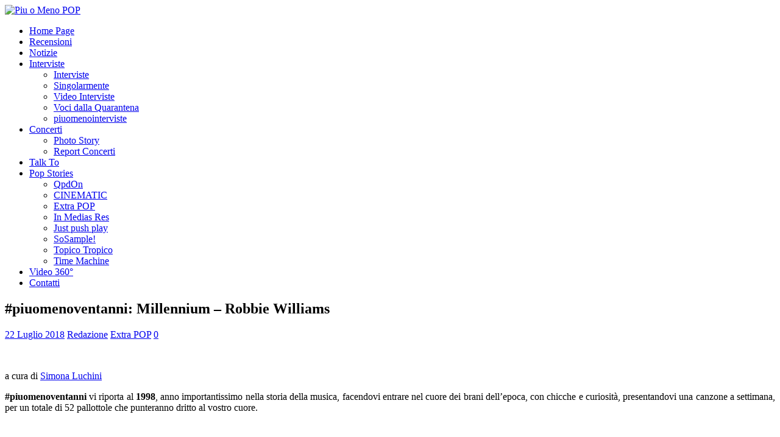

--- FILE ---
content_type: text/html; charset=UTF-8
request_url: https://www.piuomenopop.it/index.php/2018/07/22/piuomenoventanni-millennium-robbie-williams/
body_size: 153517
content:
<!DOCTYPE html>
<html class="no-js" dir="ltr" lang="it-IT" prefix="og: https://ogp.me/ns#">
<head>
<meta charset="UTF-8">
<meta name="viewport" content="width=device-width, initial-scale=1.0">
<link rel="profile" href="http://gmpg.org/xfn/11" />
<title>#piuomenoventanni: Millennium – Robbie Williams | Piu o Meno POP</title>
	<style>img:is([sizes="auto" i], [sizes^="auto," i]) { contain-intrinsic-size: 3000px 1500px }</style>
	
		<!-- All in One SEO 4.8.1.1 - aioseo.com -->
	<meta name="description" content="#piuomenoventanni: Millennium – Robbie Williams" />
	<meta name="robots" content="max-image-preview:large" />
	<meta name="author" content="Redazione"/>
	<link rel="canonical" href="https://www.piuomenopop.it/index.php/2018/07/22/piuomenoventanni-millennium-robbie-williams/" />
	<meta name="generator" content="All in One SEO (AIOSEO) 4.8.1.1" />
		<meta property="og:locale" content="it_IT" />
		<meta property="og:site_name" content="Piu o Meno POP - uno spazio di condivisione, che si occupa di passioni" />
		<meta property="og:type" content="article" />
		<meta property="og:title" content="#piuomenoventanni: Millennium – Robbie Williams | Piu o Meno POP" />
		<meta property="og:description" content="#piuomenoventanni: Millennium – Robbie Williams" />
		<meta property="og:url" content="https://www.piuomenopop.it/index.php/2018/07/22/piuomenoventanni-millennium-robbie-williams/" />
		<meta property="article:published_time" content="2018-07-22T06:00:27+00:00" />
		<meta property="article:modified_time" content="2018-04-29T09:54:06+00:00" />
		<meta name="twitter:card" content="summary" />
		<meta name="twitter:title" content="#piuomenoventanni: Millennium – Robbie Williams | Piu o Meno POP" />
		<meta name="twitter:description" content="#piuomenoventanni: Millennium – Robbie Williams" />
		<script type="application/ld+json" class="aioseo-schema">
			{"@context":"https:\/\/schema.org","@graph":[{"@type":"BlogPosting","@id":"https:\/\/www.piuomenopop.it\/index.php\/2018\/07\/22\/piuomenoventanni-millennium-robbie-williams\/#blogposting","name":"#piuomenoventanni: Millennium \u2013 Robbie Williams | Piu o Meno POP","headline":"#piuomenoventanni: Millennium \u2013 Robbie Williams","author":{"@id":"https:\/\/www.piuomenopop.it\/index.php\/author\/admin\/#author"},"publisher":{"@id":"https:\/\/www.piuomenopop.it\/#organization"},"image":{"@type":"ImageObject","url":"https:\/\/www.piuomenopop.it\/wp-content\/uploads\/2018\/04\/millenium_robbie_piuomenoventanni.jpg","width":800,"height":450},"datePublished":"2018-07-22T08:00:27+02:00","dateModified":"2018-04-29T11:54:06+02:00","inLanguage":"it-IT","mainEntityOfPage":{"@id":"https:\/\/www.piuomenopop.it\/index.php\/2018\/07\/22\/piuomenoventanni-millennium-robbie-williams\/#webpage"},"isPartOf":{"@id":"https:\/\/www.piuomenopop.it\/index.php\/2018\/07\/22\/piuomenoventanni-millennium-robbie-williams\/#webpage"},"articleSection":"Extra POP, 1998, 2018, I've Been Expecting You, millenium, piuomenoventanni, robbie williams, Simona Luchini, take that"},{"@type":"BreadcrumbList","@id":"https:\/\/www.piuomenopop.it\/index.php\/2018\/07\/22\/piuomenoventanni-millennium-robbie-williams\/#breadcrumblist","itemListElement":[{"@type":"ListItem","@id":"https:\/\/www.piuomenopop.it\/#listItem","position":1,"name":"Home","item":"https:\/\/www.piuomenopop.it\/","nextItem":{"@type":"ListItem","@id":"https:\/\/www.piuomenopop.it\/index.php\/2018\/#listItem","name":"2018"}},{"@type":"ListItem","@id":"https:\/\/www.piuomenopop.it\/index.php\/2018\/#listItem","position":2,"name":"2018","item":"https:\/\/www.piuomenopop.it\/index.php\/2018\/","nextItem":{"@type":"ListItem","@id":"https:\/\/www.piuomenopop.it\/index.php\/2018\/07\/#listItem","name":"July"},"previousItem":{"@type":"ListItem","@id":"https:\/\/www.piuomenopop.it\/#listItem","name":"Home"}},{"@type":"ListItem","@id":"https:\/\/www.piuomenopop.it\/index.php\/2018\/07\/#listItem","position":3,"name":"July","item":"https:\/\/www.piuomenopop.it\/index.php\/2018\/07\/","nextItem":{"@type":"ListItem","@id":"https:\/\/www.piuomenopop.it\/index.php\/2018\/07\/22\/#listItem","name":"22"},"previousItem":{"@type":"ListItem","@id":"https:\/\/www.piuomenopop.it\/index.php\/2018\/#listItem","name":"2018"}},{"@type":"ListItem","@id":"https:\/\/www.piuomenopop.it\/index.php\/2018\/07\/22\/#listItem","position":4,"name":"22","item":"https:\/\/www.piuomenopop.it\/index.php\/2018\/07\/22\/","nextItem":{"@type":"ListItem","@id":"https:\/\/www.piuomenopop.it\/index.php\/2018\/07\/22\/piuomenoventanni-millennium-robbie-williams\/#listItem","name":"#piuomenoventanni: Millennium \u2013 Robbie Williams"},"previousItem":{"@type":"ListItem","@id":"https:\/\/www.piuomenopop.it\/index.php\/2018\/07\/#listItem","name":"July"}},{"@type":"ListItem","@id":"https:\/\/www.piuomenopop.it\/index.php\/2018\/07\/22\/piuomenoventanni-millennium-robbie-williams\/#listItem","position":5,"name":"#piuomenoventanni: Millennium \u2013 Robbie Williams","previousItem":{"@type":"ListItem","@id":"https:\/\/www.piuomenopop.it\/index.php\/2018\/07\/22\/#listItem","name":"22"}}]},{"@type":"Organization","@id":"https:\/\/www.piuomenopop.it\/#organization","name":"Piu o Meno POP","description":"uno spazio di condivisione, che si occupa di passioni","url":"https:\/\/www.piuomenopop.it\/"},{"@type":"Person","@id":"https:\/\/www.piuomenopop.it\/index.php\/author\/admin\/#author","url":"https:\/\/www.piuomenopop.it\/index.php\/author\/admin\/","name":"Redazione","image":{"@type":"ImageObject","@id":"https:\/\/www.piuomenopop.it\/index.php\/2018\/07\/22\/piuomenoventanni-millennium-robbie-williams\/#authorImage","url":"https:\/\/www.piuomenopop.it\/wp-content\/uploads\/2016\/05\/Logo-150x150.jpg","width":96,"height":96,"caption":"Redazione"}},{"@type":"WebPage","@id":"https:\/\/www.piuomenopop.it\/index.php\/2018\/07\/22\/piuomenoventanni-millennium-robbie-williams\/#webpage","url":"https:\/\/www.piuomenopop.it\/index.php\/2018\/07\/22\/piuomenoventanni-millennium-robbie-williams\/","name":"#piuomenoventanni: Millennium \u2013 Robbie Williams | Piu o Meno POP","description":"#piuomenoventanni: Millennium \u2013 Robbie Williams","inLanguage":"it-IT","isPartOf":{"@id":"https:\/\/www.piuomenopop.it\/#website"},"breadcrumb":{"@id":"https:\/\/www.piuomenopop.it\/index.php\/2018\/07\/22\/piuomenoventanni-millennium-robbie-williams\/#breadcrumblist"},"author":{"@id":"https:\/\/www.piuomenopop.it\/index.php\/author\/admin\/#author"},"creator":{"@id":"https:\/\/www.piuomenopop.it\/index.php\/author\/admin\/#author"},"image":{"@type":"ImageObject","url":"https:\/\/www.piuomenopop.it\/wp-content\/uploads\/2018\/04\/millenium_robbie_piuomenoventanni.jpg","@id":"https:\/\/www.piuomenopop.it\/index.php\/2018\/07\/22\/piuomenoventanni-millennium-robbie-williams\/#mainImage","width":800,"height":450},"primaryImageOfPage":{"@id":"https:\/\/www.piuomenopop.it\/index.php\/2018\/07\/22\/piuomenoventanni-millennium-robbie-williams\/#mainImage"},"datePublished":"2018-07-22T08:00:27+02:00","dateModified":"2018-04-29T11:54:06+02:00"},{"@type":"WebSite","@id":"https:\/\/www.piuomenopop.it\/#website","url":"https:\/\/www.piuomenopop.it\/","name":"Piu o Meno POP","description":"uno spazio di condivisione, che si occupa di passioni","inLanguage":"it-IT","publisher":{"@id":"https:\/\/www.piuomenopop.it\/#organization"}}]}
		</script>
		<!-- All in One SEO -->

<link rel='dns-prefetch' href='//cdnjs.cloudflare.com' />
<link rel='dns-prefetch' href='//fonts.googleapis.com' />
<link rel="alternate" type="application/rss+xml" title="Piu o Meno POP &raquo; Feed" href="https://www.piuomenopop.it/index.php/feed/" />
<link rel="alternate" type="application/rss+xml" title="Piu o Meno POP &raquo; Feed dei commenti" href="https://www.piuomenopop.it/index.php/comments/feed/" />
<script type="text/javascript">
/* <![CDATA[ */
window._wpemojiSettings = {"baseUrl":"https:\/\/s.w.org\/images\/core\/emoji\/15.1.0\/72x72\/","ext":".png","svgUrl":"https:\/\/s.w.org\/images\/core\/emoji\/15.1.0\/svg\/","svgExt":".svg","source":{"concatemoji":"https:\/\/www.piuomenopop.it\/wp-includes\/js\/wp-emoji-release.min.js?ver=6.8.1"}};
/*! This file is auto-generated */
!function(i,n){var o,s,e;function c(e){try{var t={supportTests:e,timestamp:(new Date).valueOf()};sessionStorage.setItem(o,JSON.stringify(t))}catch(e){}}function p(e,t,n){e.clearRect(0,0,e.canvas.width,e.canvas.height),e.fillText(t,0,0);var t=new Uint32Array(e.getImageData(0,0,e.canvas.width,e.canvas.height).data),r=(e.clearRect(0,0,e.canvas.width,e.canvas.height),e.fillText(n,0,0),new Uint32Array(e.getImageData(0,0,e.canvas.width,e.canvas.height).data));return t.every(function(e,t){return e===r[t]})}function u(e,t,n){switch(t){case"flag":return n(e,"\ud83c\udff3\ufe0f\u200d\u26a7\ufe0f","\ud83c\udff3\ufe0f\u200b\u26a7\ufe0f")?!1:!n(e,"\ud83c\uddfa\ud83c\uddf3","\ud83c\uddfa\u200b\ud83c\uddf3")&&!n(e,"\ud83c\udff4\udb40\udc67\udb40\udc62\udb40\udc65\udb40\udc6e\udb40\udc67\udb40\udc7f","\ud83c\udff4\u200b\udb40\udc67\u200b\udb40\udc62\u200b\udb40\udc65\u200b\udb40\udc6e\u200b\udb40\udc67\u200b\udb40\udc7f");case"emoji":return!n(e,"\ud83d\udc26\u200d\ud83d\udd25","\ud83d\udc26\u200b\ud83d\udd25")}return!1}function f(e,t,n){var r="undefined"!=typeof WorkerGlobalScope&&self instanceof WorkerGlobalScope?new OffscreenCanvas(300,150):i.createElement("canvas"),a=r.getContext("2d",{willReadFrequently:!0}),o=(a.textBaseline="top",a.font="600 32px Arial",{});return e.forEach(function(e){o[e]=t(a,e,n)}),o}function t(e){var t=i.createElement("script");t.src=e,t.defer=!0,i.head.appendChild(t)}"undefined"!=typeof Promise&&(o="wpEmojiSettingsSupports",s=["flag","emoji"],n.supports={everything:!0,everythingExceptFlag:!0},e=new Promise(function(e){i.addEventListener("DOMContentLoaded",e,{once:!0})}),new Promise(function(t){var n=function(){try{var e=JSON.parse(sessionStorage.getItem(o));if("object"==typeof e&&"number"==typeof e.timestamp&&(new Date).valueOf()<e.timestamp+604800&&"object"==typeof e.supportTests)return e.supportTests}catch(e){}return null}();if(!n){if("undefined"!=typeof Worker&&"undefined"!=typeof OffscreenCanvas&&"undefined"!=typeof URL&&URL.createObjectURL&&"undefined"!=typeof Blob)try{var e="postMessage("+f.toString()+"("+[JSON.stringify(s),u.toString(),p.toString()].join(",")+"));",r=new Blob([e],{type:"text/javascript"}),a=new Worker(URL.createObjectURL(r),{name:"wpTestEmojiSupports"});return void(a.onmessage=function(e){c(n=e.data),a.terminate(),t(n)})}catch(e){}c(n=f(s,u,p))}t(n)}).then(function(e){for(var t in e)n.supports[t]=e[t],n.supports.everything=n.supports.everything&&n.supports[t],"flag"!==t&&(n.supports.everythingExceptFlag=n.supports.everythingExceptFlag&&n.supports[t]);n.supports.everythingExceptFlag=n.supports.everythingExceptFlag&&!n.supports.flag,n.DOMReady=!1,n.readyCallback=function(){n.DOMReady=!0}}).then(function(){return e}).then(function(){var e;n.supports.everything||(n.readyCallback(),(e=n.source||{}).concatemoji?t(e.concatemoji):e.wpemoji&&e.twemoji&&(t(e.twemoji),t(e.wpemoji)))}))}((window,document),window._wpemojiSettings);
/* ]]> */
</script>
<style id='wp-emoji-styles-inline-css' type='text/css'>

	img.wp-smiley, img.emoji {
		display: inline !important;
		border: none !important;
		box-shadow: none !important;
		height: 1em !important;
		width: 1em !important;
		margin: 0 0.07em !important;
		vertical-align: -0.1em !important;
		background: none !important;
		padding: 0 !important;
	}
</style>
<link rel='stylesheet' id='wp-block-library-css' href='https://www.piuomenopop.it/wp-includes/css/dist/block-library/style.min.css?ver=6.8.1' type='text/css' media='all' />
<style id='classic-theme-styles-inline-css' type='text/css'>
/*! This file is auto-generated */
.wp-block-button__link{color:#fff;background-color:#32373c;border-radius:9999px;box-shadow:none;text-decoration:none;padding:calc(.667em + 2px) calc(1.333em + 2px);font-size:1.125em}.wp-block-file__button{background:#32373c;color:#fff;text-decoration:none}
</style>
<style id='global-styles-inline-css' type='text/css'>
:root{--wp--preset--aspect-ratio--square: 1;--wp--preset--aspect-ratio--4-3: 4/3;--wp--preset--aspect-ratio--3-4: 3/4;--wp--preset--aspect-ratio--3-2: 3/2;--wp--preset--aspect-ratio--2-3: 2/3;--wp--preset--aspect-ratio--16-9: 16/9;--wp--preset--aspect-ratio--9-16: 9/16;--wp--preset--color--black: #000000;--wp--preset--color--cyan-bluish-gray: #abb8c3;--wp--preset--color--white: #ffffff;--wp--preset--color--pale-pink: #f78da7;--wp--preset--color--vivid-red: #cf2e2e;--wp--preset--color--luminous-vivid-orange: #ff6900;--wp--preset--color--luminous-vivid-amber: #fcb900;--wp--preset--color--light-green-cyan: #7bdcb5;--wp--preset--color--vivid-green-cyan: #00d084;--wp--preset--color--pale-cyan-blue: #8ed1fc;--wp--preset--color--vivid-cyan-blue: #0693e3;--wp--preset--color--vivid-purple: #9b51e0;--wp--preset--gradient--vivid-cyan-blue-to-vivid-purple: linear-gradient(135deg,rgba(6,147,227,1) 0%,rgb(155,81,224) 100%);--wp--preset--gradient--light-green-cyan-to-vivid-green-cyan: linear-gradient(135deg,rgb(122,220,180) 0%,rgb(0,208,130) 100%);--wp--preset--gradient--luminous-vivid-amber-to-luminous-vivid-orange: linear-gradient(135deg,rgba(252,185,0,1) 0%,rgba(255,105,0,1) 100%);--wp--preset--gradient--luminous-vivid-orange-to-vivid-red: linear-gradient(135deg,rgba(255,105,0,1) 0%,rgb(207,46,46) 100%);--wp--preset--gradient--very-light-gray-to-cyan-bluish-gray: linear-gradient(135deg,rgb(238,238,238) 0%,rgb(169,184,195) 100%);--wp--preset--gradient--cool-to-warm-spectrum: linear-gradient(135deg,rgb(74,234,220) 0%,rgb(151,120,209) 20%,rgb(207,42,186) 40%,rgb(238,44,130) 60%,rgb(251,105,98) 80%,rgb(254,248,76) 100%);--wp--preset--gradient--blush-light-purple: linear-gradient(135deg,rgb(255,206,236) 0%,rgb(152,150,240) 100%);--wp--preset--gradient--blush-bordeaux: linear-gradient(135deg,rgb(254,205,165) 0%,rgb(254,45,45) 50%,rgb(107,0,62) 100%);--wp--preset--gradient--luminous-dusk: linear-gradient(135deg,rgb(255,203,112) 0%,rgb(199,81,192) 50%,rgb(65,88,208) 100%);--wp--preset--gradient--pale-ocean: linear-gradient(135deg,rgb(255,245,203) 0%,rgb(182,227,212) 50%,rgb(51,167,181) 100%);--wp--preset--gradient--electric-grass: linear-gradient(135deg,rgb(202,248,128) 0%,rgb(113,206,126) 100%);--wp--preset--gradient--midnight: linear-gradient(135deg,rgb(2,3,129) 0%,rgb(40,116,252) 100%);--wp--preset--font-size--small: 13px;--wp--preset--font-size--medium: 20px;--wp--preset--font-size--large: 36px;--wp--preset--font-size--x-large: 42px;--wp--preset--spacing--20: 0.44rem;--wp--preset--spacing--30: 0.67rem;--wp--preset--spacing--40: 1rem;--wp--preset--spacing--50: 1.5rem;--wp--preset--spacing--60: 2.25rem;--wp--preset--spacing--70: 3.38rem;--wp--preset--spacing--80: 5.06rem;--wp--preset--shadow--natural: 6px 6px 9px rgba(0, 0, 0, 0.2);--wp--preset--shadow--deep: 12px 12px 50px rgba(0, 0, 0, 0.4);--wp--preset--shadow--sharp: 6px 6px 0px rgba(0, 0, 0, 0.2);--wp--preset--shadow--outlined: 6px 6px 0px -3px rgba(255, 255, 255, 1), 6px 6px rgba(0, 0, 0, 1);--wp--preset--shadow--crisp: 6px 6px 0px rgba(0, 0, 0, 1);}:where(.is-layout-flex){gap: 0.5em;}:where(.is-layout-grid){gap: 0.5em;}body .is-layout-flex{display: flex;}.is-layout-flex{flex-wrap: wrap;align-items: center;}.is-layout-flex > :is(*, div){margin: 0;}body .is-layout-grid{display: grid;}.is-layout-grid > :is(*, div){margin: 0;}:where(.wp-block-columns.is-layout-flex){gap: 2em;}:where(.wp-block-columns.is-layout-grid){gap: 2em;}:where(.wp-block-post-template.is-layout-flex){gap: 1.25em;}:where(.wp-block-post-template.is-layout-grid){gap: 1.25em;}.has-black-color{color: var(--wp--preset--color--black) !important;}.has-cyan-bluish-gray-color{color: var(--wp--preset--color--cyan-bluish-gray) !important;}.has-white-color{color: var(--wp--preset--color--white) !important;}.has-pale-pink-color{color: var(--wp--preset--color--pale-pink) !important;}.has-vivid-red-color{color: var(--wp--preset--color--vivid-red) !important;}.has-luminous-vivid-orange-color{color: var(--wp--preset--color--luminous-vivid-orange) !important;}.has-luminous-vivid-amber-color{color: var(--wp--preset--color--luminous-vivid-amber) !important;}.has-light-green-cyan-color{color: var(--wp--preset--color--light-green-cyan) !important;}.has-vivid-green-cyan-color{color: var(--wp--preset--color--vivid-green-cyan) !important;}.has-pale-cyan-blue-color{color: var(--wp--preset--color--pale-cyan-blue) !important;}.has-vivid-cyan-blue-color{color: var(--wp--preset--color--vivid-cyan-blue) !important;}.has-vivid-purple-color{color: var(--wp--preset--color--vivid-purple) !important;}.has-black-background-color{background-color: var(--wp--preset--color--black) !important;}.has-cyan-bluish-gray-background-color{background-color: var(--wp--preset--color--cyan-bluish-gray) !important;}.has-white-background-color{background-color: var(--wp--preset--color--white) !important;}.has-pale-pink-background-color{background-color: var(--wp--preset--color--pale-pink) !important;}.has-vivid-red-background-color{background-color: var(--wp--preset--color--vivid-red) !important;}.has-luminous-vivid-orange-background-color{background-color: var(--wp--preset--color--luminous-vivid-orange) !important;}.has-luminous-vivid-amber-background-color{background-color: var(--wp--preset--color--luminous-vivid-amber) !important;}.has-light-green-cyan-background-color{background-color: var(--wp--preset--color--light-green-cyan) !important;}.has-vivid-green-cyan-background-color{background-color: var(--wp--preset--color--vivid-green-cyan) !important;}.has-pale-cyan-blue-background-color{background-color: var(--wp--preset--color--pale-cyan-blue) !important;}.has-vivid-cyan-blue-background-color{background-color: var(--wp--preset--color--vivid-cyan-blue) !important;}.has-vivid-purple-background-color{background-color: var(--wp--preset--color--vivid-purple) !important;}.has-black-border-color{border-color: var(--wp--preset--color--black) !important;}.has-cyan-bluish-gray-border-color{border-color: var(--wp--preset--color--cyan-bluish-gray) !important;}.has-white-border-color{border-color: var(--wp--preset--color--white) !important;}.has-pale-pink-border-color{border-color: var(--wp--preset--color--pale-pink) !important;}.has-vivid-red-border-color{border-color: var(--wp--preset--color--vivid-red) !important;}.has-luminous-vivid-orange-border-color{border-color: var(--wp--preset--color--luminous-vivid-orange) !important;}.has-luminous-vivid-amber-border-color{border-color: var(--wp--preset--color--luminous-vivid-amber) !important;}.has-light-green-cyan-border-color{border-color: var(--wp--preset--color--light-green-cyan) !important;}.has-vivid-green-cyan-border-color{border-color: var(--wp--preset--color--vivid-green-cyan) !important;}.has-pale-cyan-blue-border-color{border-color: var(--wp--preset--color--pale-cyan-blue) !important;}.has-vivid-cyan-blue-border-color{border-color: var(--wp--preset--color--vivid-cyan-blue) !important;}.has-vivid-purple-border-color{border-color: var(--wp--preset--color--vivid-purple) !important;}.has-vivid-cyan-blue-to-vivid-purple-gradient-background{background: var(--wp--preset--gradient--vivid-cyan-blue-to-vivid-purple) !important;}.has-light-green-cyan-to-vivid-green-cyan-gradient-background{background: var(--wp--preset--gradient--light-green-cyan-to-vivid-green-cyan) !important;}.has-luminous-vivid-amber-to-luminous-vivid-orange-gradient-background{background: var(--wp--preset--gradient--luminous-vivid-amber-to-luminous-vivid-orange) !important;}.has-luminous-vivid-orange-to-vivid-red-gradient-background{background: var(--wp--preset--gradient--luminous-vivid-orange-to-vivid-red) !important;}.has-very-light-gray-to-cyan-bluish-gray-gradient-background{background: var(--wp--preset--gradient--very-light-gray-to-cyan-bluish-gray) !important;}.has-cool-to-warm-spectrum-gradient-background{background: var(--wp--preset--gradient--cool-to-warm-spectrum) !important;}.has-blush-light-purple-gradient-background{background: var(--wp--preset--gradient--blush-light-purple) !important;}.has-blush-bordeaux-gradient-background{background: var(--wp--preset--gradient--blush-bordeaux) !important;}.has-luminous-dusk-gradient-background{background: var(--wp--preset--gradient--luminous-dusk) !important;}.has-pale-ocean-gradient-background{background: var(--wp--preset--gradient--pale-ocean) !important;}.has-electric-grass-gradient-background{background: var(--wp--preset--gradient--electric-grass) !important;}.has-midnight-gradient-background{background: var(--wp--preset--gradient--midnight) !important;}.has-small-font-size{font-size: var(--wp--preset--font-size--small) !important;}.has-medium-font-size{font-size: var(--wp--preset--font-size--medium) !important;}.has-large-font-size{font-size: var(--wp--preset--font-size--large) !important;}.has-x-large-font-size{font-size: var(--wp--preset--font-size--x-large) !important;}
:where(.wp-block-post-template.is-layout-flex){gap: 1.25em;}:where(.wp-block-post-template.is-layout-grid){gap: 1.25em;}
:where(.wp-block-columns.is-layout-flex){gap: 2em;}:where(.wp-block-columns.is-layout-grid){gap: 2em;}
:root :where(.wp-block-pullquote){font-size: 1.5em;line-height: 1.6;}
</style>
<link rel='stylesheet' id='foobox-free-min-css' href='https://www.piuomenopop.it/wp-content/plugins/foobox-image-lightbox/free/css/foobox.free.min.css?ver=2.7.34' type='text/css' media='all' />
<link rel='stylesheet' id='polaroid_gallery_fancybox-css' href='https://www.piuomenopop.it/wp-content/plugins/polaroid-gallery/css/jquery.fancybox-1.3.4.min.css?ver=6.8.1' type='text/css' media='all' />
<link rel='stylesheet' id='polaroid_gallery_style-2.1-css' href='https://www.piuomenopop.it/wp-content/plugins/polaroid-gallery/css/polaroid_gallery.min.css?ver=6.8.1' type='text/css' media='all' />
<link rel='stylesheet' id='gocha-hand-css' href='//fonts.googleapis.com/css?family=Gochi+Hand&#038;ver=6.8.1' type='text/css' media='all' />
<!--[if lte IE 8]>
<link rel='stylesheet' id='polaroid_gallery_ie_style-2.1-css' href='https://www.piuomenopop.it/wp-content/plugins/polaroid-gallery/css/jquery.fancybox-old-ie.css?ver=6.8.1' type='text/css' media='all' />
<![endif]-->
<link rel='stylesheet' id='SFSIPLUSmainCss-css' href='https://www.piuomenopop.it/wp-content/plugins/ultimate-social-media-plus/css/sfsi-style.css?ver=3.7.1' type='text/css' media='all' />
<link rel='stylesheet' id='ppress-frontend-css' href='https://www.piuomenopop.it/wp-content/plugins/wp-user-avatar/assets/css/frontend.min.css?ver=4.15.23' type='text/css' media='all' />
<link rel='stylesheet' id='ppress-flatpickr-css' href='https://www.piuomenopop.it/wp-content/plugins/wp-user-avatar/assets/flatpickr/flatpickr.min.css?ver=4.15.23' type='text/css' media='all' />
<link rel='stylesheet' id='ppress-select2-css' href='https://www.piuomenopop.it/wp-content/plugins/wp-user-avatar/assets/select2/select2.min.css?ver=6.8.1' type='text/css' media='all' />
<link rel='stylesheet' id='mh-google-fonts-css' href='https://fonts.googleapis.com/css?family=Open+Sans:400,400italic,700,600' type='text/css' media='all' />
<link rel='stylesheet' id='mh-magazine-lite-css' href='https://www.piuomenopop.it/wp-content/themes/mh-magazine-lite/style.css?ver=2.10.0' type='text/css' media='all' />
<link rel='stylesheet' id='mh-font-awesome-css' href='https://www.piuomenopop.it/wp-content/themes/mh-magazine-lite/includes/font-awesome.min.css' type='text/css' media='all' />
<script type="text/javascript" id="cookie-law-info-js-extra">
/* <![CDATA[ */
var _ckyConfig = {"_ipData":[],"_assetsURL":"https:\/\/www.piuomenopop.it\/wp-content\/plugins\/cookie-law-info\/lite\/frontend\/images\/","_publicURL":"https:\/\/www.piuomenopop.it","_expiry":"365","_categories":[{"name":"Necessary","slug":"necessary","isNecessary":true,"ccpaDoNotSell":true,"cookies":[],"active":true,"defaultConsent":{"gdpr":true,"ccpa":true}},{"name":"Functional","slug":"functional","isNecessary":false,"ccpaDoNotSell":true,"cookies":[],"active":true,"defaultConsent":{"gdpr":false,"ccpa":false}},{"name":"Analytics","slug":"analytics","isNecessary":false,"ccpaDoNotSell":true,"cookies":[],"active":true,"defaultConsent":{"gdpr":false,"ccpa":false}},{"name":"Performance","slug":"performance","isNecessary":false,"ccpaDoNotSell":true,"cookies":[],"active":true,"defaultConsent":{"gdpr":false,"ccpa":false}},{"name":"Advertisement","slug":"advertisement","isNecessary":false,"ccpaDoNotSell":true,"cookies":[],"active":true,"defaultConsent":{"gdpr":false,"ccpa":false}}],"_activeLaw":"gdpr","_rootDomain":"","_block":"1","_showBanner":"1","_bannerConfig":{"settings":{"type":"box","preferenceCenterType":"popup","position":"bottom-left","applicableLaw":"gdpr"},"behaviours":{"reloadBannerOnAccept":false,"loadAnalyticsByDefault":false,"animations":{"onLoad":"animate","onHide":"sticky"}},"config":{"revisitConsent":{"status":true,"tag":"revisit-consent","position":"bottom-left","meta":{"url":"#"},"styles":{"background-color":"#0056A7"},"elements":{"title":{"type":"text","tag":"revisit-consent-title","status":true,"styles":{"color":"#0056a7"}}}},"preferenceCenter":{"toggle":{"status":true,"tag":"detail-category-toggle","type":"toggle","states":{"active":{"styles":{"background-color":"#1863DC"}},"inactive":{"styles":{"background-color":"#D0D5D2"}}}}},"categoryPreview":{"status":false,"toggle":{"status":true,"tag":"detail-category-preview-toggle","type":"toggle","states":{"active":{"styles":{"background-color":"#1863DC"}},"inactive":{"styles":{"background-color":"#D0D5D2"}}}}},"videoPlaceholder":{"status":true,"styles":{"background-color":"#000000","border-color":"#000000","color":"#ffffff"}},"readMore":{"status":false,"tag":"readmore-button","type":"link","meta":{"noFollow":true,"newTab":true},"styles":{"color":"#1863DC","background-color":"transparent","border-color":"transparent"}},"auditTable":{"status":true},"optOption":{"status":true,"toggle":{"status":true,"tag":"optout-option-toggle","type":"toggle","states":{"active":{"styles":{"background-color":"#1863dc"}},"inactive":{"styles":{"background-color":"#FFFFFF"}}}}}}},"_version":"3.2.10","_logConsent":"1","_tags":[{"tag":"accept-button","styles":{"color":"#FFFFFF","background-color":"#1863DC","border-color":"#1863DC"}},{"tag":"reject-button","styles":{"color":"#1863DC","background-color":"transparent","border-color":"#1863DC"}},{"tag":"settings-button","styles":{"color":"#1863DC","background-color":"transparent","border-color":"#1863DC"}},{"tag":"readmore-button","styles":{"color":"#1863DC","background-color":"transparent","border-color":"transparent"}},{"tag":"donotsell-button","styles":{"color":"#1863DC","background-color":"transparent","border-color":"transparent"}},{"tag":"accept-button","styles":{"color":"#FFFFFF","background-color":"#1863DC","border-color":"#1863DC"}},{"tag":"revisit-consent","styles":{"background-color":"#0056A7"}}],"_shortCodes":[{"key":"cky_readmore","content":"<a href=\"#\" class=\"cky-policy\" aria-label=\"Cookie Policy\" target=\"_blank\" rel=\"noopener\" data-cky-tag=\"readmore-button\">Cookie Policy<\/a>","tag":"readmore-button","status":false,"attributes":{"rel":"nofollow","target":"_blank"}},{"key":"cky_show_desc","content":"<button class=\"cky-show-desc-btn\" data-cky-tag=\"show-desc-button\" aria-label=\"Show more\">Show more<\/button>","tag":"show-desc-button","status":true,"attributes":[]},{"key":"cky_hide_desc","content":"<button class=\"cky-show-desc-btn\" data-cky-tag=\"hide-desc-button\" aria-label=\"Show less\">Show less<\/button>","tag":"hide-desc-button","status":true,"attributes":[]},{"key":"cky_category_toggle_label","content":"[cky_{{status}}_category_label] [cky_preference_{{category_slug}}_title]","tag":"","status":true,"attributes":[]},{"key":"cky_enable_category_label","content":"Enable","tag":"","status":true,"attributes":[]},{"key":"cky_disable_category_label","content":"Disable","tag":"","status":true,"attributes":[]},{"key":"cky_video_placeholder","content":"<div class=\"video-placeholder-normal\" data-cky-tag=\"video-placeholder\" id=\"[UNIQUEID]\"><p class=\"video-placeholder-text-normal\" data-cky-tag=\"placeholder-title\">Please accept cookies to access this content<\/p><\/div>","tag":"","status":true,"attributes":[]},{"key":"cky_enable_optout_label","content":"Enable","tag":"","status":true,"attributes":[]},{"key":"cky_disable_optout_label","content":"Disable","tag":"","status":true,"attributes":[]},{"key":"cky_optout_toggle_label","content":"[cky_{{status}}_optout_label] [cky_optout_option_title]","tag":"","status":true,"attributes":[]},{"key":"cky_optout_option_title","content":"Do Not Sell or Share My Personal Information","tag":"","status":true,"attributes":[]},{"key":"cky_optout_close_label","content":"Close","tag":"","status":true,"attributes":[]}],"_rtl":"","_language":"en","_providersToBlock":[]};
var _ckyStyles = {"css":".cky-overlay{background: #000000; opacity: 0.4; position: fixed; top: 0; left: 0; width: 100%; height: 100%; z-index: 99999999;}.cky-hide{display: none;}.cky-btn-revisit-wrapper{display: flex; align-items: center; justify-content: center; background: #0056a7; width: 45px; height: 45px; border-radius: 50%; position: fixed; z-index: 999999; cursor: pointer;}.cky-revisit-bottom-left{bottom: 15px; left: 15px;}.cky-revisit-bottom-right{bottom: 15px; right: 15px;}.cky-btn-revisit-wrapper .cky-btn-revisit{display: flex; align-items: center; justify-content: center; background: none; border: none; cursor: pointer; position: relative; margin: 0; padding: 0;}.cky-btn-revisit-wrapper .cky-btn-revisit img{max-width: fit-content; margin: 0; height: 30px; width: 30px;}.cky-revisit-bottom-left:hover::before{content: attr(data-tooltip); position: absolute; background: #4e4b66; color: #ffffff; left: calc(100% + 7px); font-size: 12px; line-height: 16px; width: max-content; padding: 4px 8px; border-radius: 4px;}.cky-revisit-bottom-left:hover::after{position: absolute; content: \"\"; border: 5px solid transparent; left: calc(100% + 2px); border-left-width: 0; border-right-color: #4e4b66;}.cky-revisit-bottom-right:hover::before{content: attr(data-tooltip); position: absolute; background: #4e4b66; color: #ffffff; right: calc(100% + 7px); font-size: 12px; line-height: 16px; width: max-content; padding: 4px 8px; border-radius: 4px;}.cky-revisit-bottom-right:hover::after{position: absolute; content: \"\"; border: 5px solid transparent; right: calc(100% + 2px); border-right-width: 0; border-left-color: #4e4b66;}.cky-revisit-hide{display: none;}.cky-consent-container{position: fixed; width: 440px; box-sizing: border-box; z-index: 9999999; border-radius: 6px;}.cky-consent-container .cky-consent-bar{background: #ffffff; border: 1px solid; padding: 20px 26px; box-shadow: 0 -1px 10px 0 #acabab4d; border-radius: 6px;}.cky-box-bottom-left{bottom: 40px; left: 40px;}.cky-box-bottom-right{bottom: 40px; right: 40px;}.cky-box-top-left{top: 40px; left: 40px;}.cky-box-top-right{top: 40px; right: 40px;}.cky-custom-brand-logo-wrapper .cky-custom-brand-logo{width: 100px; height: auto; margin: 0 0 12px 0;}.cky-notice .cky-title{color: #212121; font-weight: 700; font-size: 18px; line-height: 24px; margin: 0 0 12px 0;}.cky-notice-des *,.cky-preference-content-wrapper *,.cky-accordion-header-des *,.cky-gpc-wrapper .cky-gpc-desc *{font-size: 14px;}.cky-notice-des{color: #212121; font-size: 14px; line-height: 24px; font-weight: 400;}.cky-notice-des img{height: 25px; width: 25px;}.cky-consent-bar .cky-notice-des p,.cky-gpc-wrapper .cky-gpc-desc p,.cky-preference-body-wrapper .cky-preference-content-wrapper p,.cky-accordion-header-wrapper .cky-accordion-header-des p,.cky-cookie-des-table li div:last-child p{color: inherit; margin-top: 0; overflow-wrap: break-word;}.cky-notice-des P:last-child,.cky-preference-content-wrapper p:last-child,.cky-cookie-des-table li div:last-child p:last-child,.cky-gpc-wrapper .cky-gpc-desc p:last-child{margin-bottom: 0;}.cky-notice-des a.cky-policy,.cky-notice-des button.cky-policy{font-size: 14px; color: #1863dc; white-space: nowrap; cursor: pointer; background: transparent; border: 1px solid; text-decoration: underline;}.cky-notice-des button.cky-policy{padding: 0;}.cky-notice-des a.cky-policy:focus-visible,.cky-notice-des button.cky-policy:focus-visible,.cky-preference-content-wrapper .cky-show-desc-btn:focus-visible,.cky-accordion-header .cky-accordion-btn:focus-visible,.cky-preference-header .cky-btn-close:focus-visible,.cky-switch input[type=\"checkbox\"]:focus-visible,.cky-footer-wrapper a:focus-visible,.cky-btn:focus-visible{outline: 2px solid #1863dc; outline-offset: 2px;}.cky-btn:focus:not(:focus-visible),.cky-accordion-header .cky-accordion-btn:focus:not(:focus-visible),.cky-preference-content-wrapper .cky-show-desc-btn:focus:not(:focus-visible),.cky-btn-revisit-wrapper .cky-btn-revisit:focus:not(:focus-visible),.cky-preference-header .cky-btn-close:focus:not(:focus-visible),.cky-consent-bar .cky-banner-btn-close:focus:not(:focus-visible){outline: 0;}button.cky-show-desc-btn:not(:hover):not(:active){color: #1863dc; background: transparent;}button.cky-accordion-btn:not(:hover):not(:active),button.cky-banner-btn-close:not(:hover):not(:active),button.cky-btn-revisit:not(:hover):not(:active),button.cky-btn-close:not(:hover):not(:active){background: transparent;}.cky-consent-bar button:hover,.cky-modal.cky-modal-open button:hover,.cky-consent-bar button:focus,.cky-modal.cky-modal-open button:focus{text-decoration: none;}.cky-notice-btn-wrapper{display: flex; justify-content: flex-start; align-items: center; flex-wrap: wrap; margin-top: 16px;}.cky-notice-btn-wrapper .cky-btn{text-shadow: none; box-shadow: none;}.cky-btn{flex: auto; max-width: 100%; font-size: 14px; font-family: inherit; line-height: 24px; padding: 8px; font-weight: 500; margin: 0 8px 0 0; border-radius: 2px; cursor: pointer; text-align: center; text-transform: none; min-height: 0;}.cky-btn:hover{opacity: 0.8;}.cky-btn-customize{color: #1863dc; background: transparent; border: 2px solid #1863dc;}.cky-btn-reject{color: #1863dc; background: transparent; border: 2px solid #1863dc;}.cky-btn-accept{background: #1863dc; color: #ffffff; border: 2px solid #1863dc;}.cky-btn:last-child{margin-right: 0;}@media (max-width: 576px){.cky-box-bottom-left{bottom: 0; left: 0;}.cky-box-bottom-right{bottom: 0; right: 0;}.cky-box-top-left{top: 0; left: 0;}.cky-box-top-right{top: 0; right: 0;}}@media (max-width: 440px){.cky-box-bottom-left, .cky-box-bottom-right, .cky-box-top-left, .cky-box-top-right{width: 100%; max-width: 100%;}.cky-consent-container .cky-consent-bar{padding: 20px 0;}.cky-custom-brand-logo-wrapper, .cky-notice .cky-title, .cky-notice-des, .cky-notice-btn-wrapper{padding: 0 24px;}.cky-notice-des{max-height: 40vh; overflow-y: scroll;}.cky-notice-btn-wrapper{flex-direction: column; margin-top: 0;}.cky-btn{width: 100%; margin: 10px 0 0 0;}.cky-notice-btn-wrapper .cky-btn-customize{order: 2;}.cky-notice-btn-wrapper .cky-btn-reject{order: 3;}.cky-notice-btn-wrapper .cky-btn-accept{order: 1; margin-top: 16px;}}@media (max-width: 352px){.cky-notice .cky-title{font-size: 16px;}.cky-notice-des *{font-size: 12px;}.cky-notice-des, .cky-btn{font-size: 12px;}}.cky-modal.cky-modal-open{display: flex; visibility: visible; -webkit-transform: translate(-50%, -50%); -moz-transform: translate(-50%, -50%); -ms-transform: translate(-50%, -50%); -o-transform: translate(-50%, -50%); transform: translate(-50%, -50%); top: 50%; left: 50%; transition: all 1s ease;}.cky-modal{box-shadow: 0 32px 68px rgba(0, 0, 0, 0.3); margin: 0 auto; position: fixed; max-width: 100%; background: #ffffff; top: 50%; box-sizing: border-box; border-radius: 6px; z-index: 999999999; color: #212121; -webkit-transform: translate(-50%, 100%); -moz-transform: translate(-50%, 100%); -ms-transform: translate(-50%, 100%); -o-transform: translate(-50%, 100%); transform: translate(-50%, 100%); visibility: hidden; transition: all 0s ease;}.cky-preference-center{max-height: 79vh; overflow: hidden; width: 845px; overflow: hidden; flex: 1 1 0; display: flex; flex-direction: column; border-radius: 6px;}.cky-preference-header{display: flex; align-items: center; justify-content: space-between; padding: 22px 24px; border-bottom: 1px solid;}.cky-preference-header .cky-preference-title{font-size: 18px; font-weight: 700; line-height: 24px;}.cky-preference-header .cky-btn-close{margin: 0; cursor: pointer; vertical-align: middle; padding: 0; background: none; border: none; width: auto; height: auto; min-height: 0; line-height: 0; text-shadow: none; box-shadow: none;}.cky-preference-header .cky-btn-close img{margin: 0; height: 10px; width: 10px;}.cky-preference-body-wrapper{padding: 0 24px; flex: 1; overflow: auto; box-sizing: border-box;}.cky-preference-content-wrapper,.cky-gpc-wrapper .cky-gpc-desc{font-size: 14px; line-height: 24px; font-weight: 400; padding: 12px 0;}.cky-preference-content-wrapper{border-bottom: 1px solid;}.cky-preference-content-wrapper img{height: 25px; width: 25px;}.cky-preference-content-wrapper .cky-show-desc-btn{font-size: 14px; font-family: inherit; color: #1863dc; text-decoration: none; line-height: 24px; padding: 0; margin: 0; white-space: nowrap; cursor: pointer; background: transparent; border-color: transparent; text-transform: none; min-height: 0; text-shadow: none; box-shadow: none;}.cky-accordion-wrapper{margin-bottom: 10px;}.cky-accordion{border-bottom: 1px solid;}.cky-accordion:last-child{border-bottom: none;}.cky-accordion .cky-accordion-item{display: flex; margin-top: 10px;}.cky-accordion .cky-accordion-body{display: none;}.cky-accordion.cky-accordion-active .cky-accordion-body{display: block; padding: 0 22px; margin-bottom: 16px;}.cky-accordion-header-wrapper{cursor: pointer; width: 100%;}.cky-accordion-item .cky-accordion-header{display: flex; justify-content: space-between; align-items: center;}.cky-accordion-header .cky-accordion-btn{font-size: 16px; font-family: inherit; color: #212121; line-height: 24px; background: none; border: none; font-weight: 700; padding: 0; margin: 0; cursor: pointer; text-transform: none; min-height: 0; text-shadow: none; box-shadow: none;}.cky-accordion-header .cky-always-active{color: #008000; font-weight: 600; line-height: 24px; font-size: 14px;}.cky-accordion-header-des{font-size: 14px; line-height: 24px; margin: 10px 0 16px 0;}.cky-accordion-chevron{margin-right: 22px; position: relative; cursor: pointer;}.cky-accordion-chevron-hide{display: none;}.cky-accordion .cky-accordion-chevron i::before{content: \"\"; position: absolute; border-right: 1.4px solid; border-bottom: 1.4px solid; border-color: inherit; height: 6px; width: 6px; -webkit-transform: rotate(-45deg); -moz-transform: rotate(-45deg); -ms-transform: rotate(-45deg); -o-transform: rotate(-45deg); transform: rotate(-45deg); transition: all 0.2s ease-in-out; top: 8px;}.cky-accordion.cky-accordion-active .cky-accordion-chevron i::before{-webkit-transform: rotate(45deg); -moz-transform: rotate(45deg); -ms-transform: rotate(45deg); -o-transform: rotate(45deg); transform: rotate(45deg);}.cky-audit-table{background: #f4f4f4; border-radius: 6px;}.cky-audit-table .cky-empty-cookies-text{color: inherit; font-size: 12px; line-height: 24px; margin: 0; padding: 10px;}.cky-audit-table .cky-cookie-des-table{font-size: 12px; line-height: 24px; font-weight: normal; padding: 15px 10px; border-bottom: 1px solid; border-bottom-color: inherit; margin: 0;}.cky-audit-table .cky-cookie-des-table:last-child{border-bottom: none;}.cky-audit-table .cky-cookie-des-table li{list-style-type: none; display: flex; padding: 3px 0;}.cky-audit-table .cky-cookie-des-table li:first-child{padding-top: 0;}.cky-cookie-des-table li div:first-child{width: 100px; font-weight: 600; word-break: break-word; word-wrap: break-word;}.cky-cookie-des-table li div:last-child{flex: 1; word-break: break-word; word-wrap: break-word; margin-left: 8px;}.cky-footer-shadow{display: block; width: 100%; height: 40px; background: linear-gradient(180deg, rgba(255, 255, 255, 0) 0%, #ffffff 100%); position: absolute; bottom: calc(100% - 1px);}.cky-footer-wrapper{position: relative;}.cky-prefrence-btn-wrapper{display: flex; flex-wrap: wrap; align-items: center; justify-content: center; padding: 22px 24px; border-top: 1px solid;}.cky-prefrence-btn-wrapper .cky-btn{flex: auto; max-width: 100%; text-shadow: none; box-shadow: none;}.cky-btn-preferences{color: #1863dc; background: transparent; border: 2px solid #1863dc;}.cky-preference-header,.cky-preference-body-wrapper,.cky-preference-content-wrapper,.cky-accordion-wrapper,.cky-accordion,.cky-accordion-wrapper,.cky-footer-wrapper,.cky-prefrence-btn-wrapper{border-color: inherit;}@media (max-width: 845px){.cky-modal{max-width: calc(100% - 16px);}}@media (max-width: 576px){.cky-modal{max-width: 100%;}.cky-preference-center{max-height: 100vh;}.cky-prefrence-btn-wrapper{flex-direction: column;}.cky-accordion.cky-accordion-active .cky-accordion-body{padding-right: 0;}.cky-prefrence-btn-wrapper .cky-btn{width: 100%; margin: 10px 0 0 0;}.cky-prefrence-btn-wrapper .cky-btn-reject{order: 3;}.cky-prefrence-btn-wrapper .cky-btn-accept{order: 1; margin-top: 0;}.cky-prefrence-btn-wrapper .cky-btn-preferences{order: 2;}}@media (max-width: 425px){.cky-accordion-chevron{margin-right: 15px;}.cky-notice-btn-wrapper{margin-top: 0;}.cky-accordion.cky-accordion-active .cky-accordion-body{padding: 0 15px;}}@media (max-width: 352px){.cky-preference-header .cky-preference-title{font-size: 16px;}.cky-preference-header{padding: 16px 24px;}.cky-preference-content-wrapper *, .cky-accordion-header-des *{font-size: 12px;}.cky-preference-content-wrapper, .cky-preference-content-wrapper .cky-show-more, .cky-accordion-header .cky-always-active, .cky-accordion-header-des, .cky-preference-content-wrapper .cky-show-desc-btn, .cky-notice-des a.cky-policy{font-size: 12px;}.cky-accordion-header .cky-accordion-btn{font-size: 14px;}}.cky-switch{display: flex;}.cky-switch input[type=\"checkbox\"]{position: relative; width: 44px; height: 24px; margin: 0; background: #d0d5d2; -webkit-appearance: none; border-radius: 50px; cursor: pointer; outline: 0; border: none; top: 0;}.cky-switch input[type=\"checkbox\"]:checked{background: #1863dc;}.cky-switch input[type=\"checkbox\"]:before{position: absolute; content: \"\"; height: 20px; width: 20px; left: 2px; bottom: 2px; border-radius: 50%; background-color: white; -webkit-transition: 0.4s; transition: 0.4s; margin: 0;}.cky-switch input[type=\"checkbox\"]:after{display: none;}.cky-switch input[type=\"checkbox\"]:checked:before{-webkit-transform: translateX(20px); -ms-transform: translateX(20px); transform: translateX(20px);}@media (max-width: 425px){.cky-switch input[type=\"checkbox\"]{width: 38px; height: 21px;}.cky-switch input[type=\"checkbox\"]:before{height: 17px; width: 17px;}.cky-switch input[type=\"checkbox\"]:checked:before{-webkit-transform: translateX(17px); -ms-transform: translateX(17px); transform: translateX(17px);}}.cky-consent-bar .cky-banner-btn-close{position: absolute; right: 9px; top: 5px; background: none; border: none; cursor: pointer; padding: 0; margin: 0; min-height: 0; line-height: 0; height: auto; width: auto; text-shadow: none; box-shadow: none;}.cky-consent-bar .cky-banner-btn-close img{height: 9px; width: 9px; margin: 0;}.cky-notice-group{font-size: 14px; line-height: 24px; font-weight: 400; color: #212121;}.cky-notice-btn-wrapper .cky-btn-do-not-sell{font-size: 14px; line-height: 24px; padding: 6px 0; margin: 0; font-weight: 500; background: none; border-radius: 2px; border: none; cursor: pointer; text-align: left; color: #1863dc; background: transparent; border-color: transparent; box-shadow: none; text-shadow: none;}.cky-consent-bar .cky-banner-btn-close:focus-visible,.cky-notice-btn-wrapper .cky-btn-do-not-sell:focus-visible,.cky-opt-out-btn-wrapper .cky-btn:focus-visible,.cky-opt-out-checkbox-wrapper input[type=\"checkbox\"].cky-opt-out-checkbox:focus-visible{outline: 2px solid #1863dc; outline-offset: 2px;}@media (max-width: 440px){.cky-consent-container{width: 100%;}}@media (max-width: 352px){.cky-notice-des a.cky-policy, .cky-notice-btn-wrapper .cky-btn-do-not-sell{font-size: 12px;}}.cky-opt-out-wrapper{padding: 12px 0;}.cky-opt-out-wrapper .cky-opt-out-checkbox-wrapper{display: flex; align-items: center;}.cky-opt-out-checkbox-wrapper .cky-opt-out-checkbox-label{font-size: 16px; font-weight: 700; line-height: 24px; margin: 0 0 0 12px; cursor: pointer;}.cky-opt-out-checkbox-wrapper input[type=\"checkbox\"].cky-opt-out-checkbox{background-color: #ffffff; border: 1px solid black; width: 20px; height: 18.5px; margin: 0; -webkit-appearance: none; position: relative; display: flex; align-items: center; justify-content: center; border-radius: 2px; cursor: pointer;}.cky-opt-out-checkbox-wrapper input[type=\"checkbox\"].cky-opt-out-checkbox:checked{background-color: #1863dc; border: none;}.cky-opt-out-checkbox-wrapper input[type=\"checkbox\"].cky-opt-out-checkbox:checked::after{left: 6px; bottom: 4px; width: 7px; height: 13px; border: solid #ffffff; border-width: 0 3px 3px 0; border-radius: 2px; -webkit-transform: rotate(45deg); -ms-transform: rotate(45deg); transform: rotate(45deg); content: \"\"; position: absolute; box-sizing: border-box;}.cky-opt-out-checkbox-wrapper.cky-disabled .cky-opt-out-checkbox-label,.cky-opt-out-checkbox-wrapper.cky-disabled input[type=\"checkbox\"].cky-opt-out-checkbox{cursor: no-drop;}.cky-gpc-wrapper{margin: 0 0 0 32px;}.cky-footer-wrapper .cky-opt-out-btn-wrapper{display: flex; flex-wrap: wrap; align-items: center; justify-content: center; padding: 22px 24px;}.cky-opt-out-btn-wrapper .cky-btn{flex: auto; max-width: 100%; text-shadow: none; box-shadow: none;}.cky-opt-out-btn-wrapper .cky-btn-cancel{border: 1px solid #dedfe0; background: transparent; color: #858585;}.cky-opt-out-btn-wrapper .cky-btn-confirm{background: #1863dc; color: #ffffff; border: 1px solid #1863dc;}@media (max-width: 352px){.cky-opt-out-checkbox-wrapper .cky-opt-out-checkbox-label{font-size: 14px;}.cky-gpc-wrapper .cky-gpc-desc, .cky-gpc-wrapper .cky-gpc-desc *{font-size: 12px;}.cky-opt-out-checkbox-wrapper input[type=\"checkbox\"].cky-opt-out-checkbox{width: 16px; height: 16px;}.cky-opt-out-checkbox-wrapper input[type=\"checkbox\"].cky-opt-out-checkbox:checked::after{left: 5px; bottom: 4px; width: 3px; height: 9px;}.cky-gpc-wrapper{margin: 0 0 0 28px;}}.video-placeholder-youtube{background-size: 100% 100%; background-position: center; background-repeat: no-repeat; background-color: #b2b0b059; position: relative; display: flex; align-items: center; justify-content: center; max-width: 100%;}.video-placeholder-text-youtube{text-align: center; align-items: center; padding: 10px 16px; background-color: #000000cc; color: #ffffff; border: 1px solid; border-radius: 2px; cursor: pointer;}.video-placeholder-normal{background-image: url(\"\/wp-content\/plugins\/cookie-law-info\/lite\/frontend\/images\/placeholder.svg\"); background-size: 80px; background-position: center; background-repeat: no-repeat; background-color: #b2b0b059; position: relative; display: flex; align-items: flex-end; justify-content: center; max-width: 100%;}.video-placeholder-text-normal{align-items: center; padding: 10px 16px; text-align: center; border: 1px solid; border-radius: 2px; cursor: pointer;}.cky-rtl{direction: rtl; text-align: right;}.cky-rtl .cky-banner-btn-close{left: 9px; right: auto;}.cky-rtl .cky-notice-btn-wrapper .cky-btn:last-child{margin-right: 8px;}.cky-rtl .cky-notice-btn-wrapper .cky-btn:first-child{margin-right: 0;}.cky-rtl .cky-notice-btn-wrapper{margin-left: 0; margin-right: 15px;}.cky-rtl .cky-prefrence-btn-wrapper .cky-btn{margin-right: 8px;}.cky-rtl .cky-prefrence-btn-wrapper .cky-btn:first-child{margin-right: 0;}.cky-rtl .cky-accordion .cky-accordion-chevron i::before{border: none; border-left: 1.4px solid; border-top: 1.4px solid; left: 12px;}.cky-rtl .cky-accordion.cky-accordion-active .cky-accordion-chevron i::before{-webkit-transform: rotate(-135deg); -moz-transform: rotate(-135deg); -ms-transform: rotate(-135deg); -o-transform: rotate(-135deg); transform: rotate(-135deg);}@media (max-width: 768px){.cky-rtl .cky-notice-btn-wrapper{margin-right: 0;}}@media (max-width: 576px){.cky-rtl .cky-notice-btn-wrapper .cky-btn:last-child{margin-right: 0;}.cky-rtl .cky-prefrence-btn-wrapper .cky-btn{margin-right: 0;}.cky-rtl .cky-accordion.cky-accordion-active .cky-accordion-body{padding: 0 22px 0 0;}}@media (max-width: 425px){.cky-rtl .cky-accordion.cky-accordion-active .cky-accordion-body{padding: 0 15px 0 0;}}.cky-rtl .cky-opt-out-btn-wrapper .cky-btn{margin-right: 12px;}.cky-rtl .cky-opt-out-btn-wrapper .cky-btn:first-child{margin-right: 0;}.cky-rtl .cky-opt-out-checkbox-wrapper .cky-opt-out-checkbox-label{margin: 0 12px 0 0;}"};
/* ]]> */
</script>
<script type="text/javascript" src="https://www.piuomenopop.it/wp-content/plugins/cookie-law-info/lite/frontend/js/script.min.js?ver=3.2.10" id="cookie-law-info-js"></script>
<script type="text/javascript" src="https://www.piuomenopop.it/wp-includes/js/jquery/jquery.min.js?ver=3.7.1" id="jquery-core-js"></script>
<script type="text/javascript" src="https://www.piuomenopop.it/wp-includes/js/jquery/jquery-migrate.min.js?ver=3.4.1" id="jquery-migrate-js"></script>
<script type="text/javascript" src="https://www.piuomenopop.it/wp-content/plugins/stop-user-enumeration/frontend/js/frontend.js?ver=1.7" id="stop-user-enumeration-js" defer="defer" data-wp-strategy="defer"></script>
<script type="text/javascript" src="https://www.piuomenopop.it/wp-content/plugins/wp-user-avatar/assets/flatpickr/flatpickr.min.js?ver=4.15.23" id="ppress-flatpickr-js"></script>
<script type="text/javascript" src="https://www.piuomenopop.it/wp-content/plugins/wp-user-avatar/assets/select2/select2.min.js?ver=4.15.23" id="ppress-select2-js"></script>
<script type="text/javascript" id="mh-scripts-js-extra">
/* <![CDATA[ */
var mh_magazine = {"text":{"toggle_menu":"Attiva\/disattiva menu"}};
/* ]]> */
</script>
<script type="text/javascript" src="https://www.piuomenopop.it/wp-content/themes/mh-magazine-lite/js/scripts.js?ver=2.10.0" id="mh-scripts-js"></script>
<script type="text/javascript" id="foobox-free-min-js-before">
/* <![CDATA[ */
/* Run FooBox FREE (v2.7.34) */
var FOOBOX = window.FOOBOX = {
	ready: true,
	disableOthers: false,
	o: {wordpress: { enabled: true }, countMessage:'image %index of %total', captions: { dataTitle: ["captionTitle","title"], dataDesc: ["captionDesc","description"] }, rel: '', excludes:'.fbx-link,.nofoobox,.nolightbox,a[href*="pinterest.com/pin/create/button/"]', affiliate : { enabled: false }},
	selectors: [
		".foogallery-container.foogallery-lightbox-foobox", ".foogallery-container.foogallery-lightbox-foobox-free", ".gallery", ".wp-block-gallery", ".wp-caption", ".wp-block-image", "a:has(img[class*=wp-image-])", ".foobox"
	],
	pre: function( $ ){
		// Custom JavaScript (Pre)
		
	},
	post: function( $ ){
		// Custom JavaScript (Post)
		
		// Custom Captions Code
		
	},
	custom: function( $ ){
		// Custom Extra JS
		
	}
};
/* ]]> */
</script>
<script type="text/javascript" src="https://www.piuomenopop.it/wp-content/plugins/foobox-image-lightbox/free/js/foobox.free.min.js?ver=2.7.34" id="foobox-free-min-js"></script>
<link rel="https://api.w.org/" href="https://www.piuomenopop.it/index.php/wp-json/" /><link rel="alternate" title="JSON" type="application/json" href="https://www.piuomenopop.it/index.php/wp-json/wp/v2/posts/32672" /><link rel="EditURI" type="application/rsd+xml" title="RSD" href="https://www.piuomenopop.it/xmlrpc.php?rsd" />
<link rel='shortlink' href='https://www.piuomenopop.it/?p=32672' />
<link rel="alternate" title="oEmbed (JSON)" type="application/json+oembed" href="https://www.piuomenopop.it/index.php/wp-json/oembed/1.0/embed?url=https%3A%2F%2Fwww.piuomenopop.it%2Findex.php%2F2018%2F07%2F22%2Fpiuomenoventanni-millennium-robbie-williams%2F" />
<link rel="alternate" title="oEmbed (XML)" type="text/xml+oembed" href="https://www.piuomenopop.it/index.php/wp-json/oembed/1.0/embed?url=https%3A%2F%2Fwww.piuomenopop.it%2Findex.php%2F2018%2F07%2F22%2Fpiuomenoventanni-millennium-robbie-williams%2F&#038;format=xml" />
<style id="cky-style-inline">[data-cky-tag]{visibility:hidden;}</style>
            <!--/ Facebook Thumb Fixer Open Graph /-->
            <meta property="og:type" content="article" />
            <meta property="og:url" content="https://www.piuomenopop.it/index.php/2018/07/22/piuomenoventanni-millennium-robbie-williams/" />
            <meta property="og:title" content="#piuomenoventanni: Millennium – Robbie Williams" />
            <meta property="og:description" content="a cura di Simona Luchini #piuomenoventanni vi riporta al 1998, anno importantissimo nella storia della musica, facendovi entrare nel cuore dei brani dell’epoca, con chicche [...]" />
            <meta property="og:site_name" content="Piu o Meno POP" />
            <meta property="og:image" content="https://www.piuomenopop.it/wp-content/uploads/2018/04/millenium_robbie_piuomenoventanni.jpg" />
            <meta property="og:image:alt" content="" />
            <meta property="og:image:width" content="800" />
            <meta property="og:image:height" content="450" />

            <meta itemscope itemtype="article" />
            <meta itemprop="description" content="a cura di Simona Luchini #piuomenoventanni vi riporta al 1998, anno importantissimo nella storia della musica, facendovi entrare nel cuore dei brani dell’epoca, con chicche [...]" />
            <meta itemprop="image" content="https://www.piuomenopop.it/wp-content/uploads/2018/04/millenium_robbie_piuomenoventanni.jpg" />

            <meta name="twitter:card" content="summary_large_image" />
            <meta name="twitter:url" content="https://www.piuomenopop.it/index.php/2018/07/22/piuomenoventanni-millennium-robbie-williams/" />
            <meta name="twitter:title" content="#piuomenoventanni: Millennium – Robbie Williams" />
            <meta name="twitter:description" content="a cura di Simona Luchini #piuomenoventanni vi riporta al 1998, anno importantissimo nella storia della musica, facendovi entrare nel cuore dei brani dell’epoca, con chicche [...]" />
            <meta name="twitter:image" content="https://www.piuomenopop.it/wp-content/uploads/2018/04/millenium_robbie_piuomenoventanni.jpg" />

            

	<script>
		window.addEventListener("sfsi_plus_functions_loaded", function() {
			var body = document.getElementsByTagName('body')[0];
			// console.log(body);
			body.classList.add("sfsi_plus_3.53");
		})
		// window.addEventListener('sfsi_plus_functions_loaded',function(e) {
		// 	jQuery("body").addClass("sfsi_plus_3.53")
		// });
		jQuery(document).ready(function(e) {
			jQuery("body").addClass("sfsi_plus_3.53")
		});

		function sfsi_plus_processfurther(ref) {
			var feed_id = '[base64]';
			var feedtype = 8;
			var email = jQuery(ref).find('input[name="email"]').val();
			var filter = /^(([^<>()[\]\\.,;:\s@\"]+(\.[^<>()[\]\\.,;:\s@\"]+)*)|(\".+\"))@((\[[0-9]{1,3}\.[0-9]{1,3}\.[0-9]{1,3}\.[0-9]{1,3}\])|(([a-zA-Z\-0-9]+\.)+[a-zA-Z]{2,}))$/;
			if ((email != "Enter your email") && (filter.test(email))) {
				if (feedtype == "8") {
					var url = "https://api.follow.it/subscription-form/" + feed_id + "/" + feedtype;
					window.open(url, "popupwindow", "scrollbars=yes,width=1080,height=760");
					return true;
				}
			} else {
				alert("Please enter email address");
				jQuery(ref).find('input[name="email"]').focus();
				return false;
			}
		}
	</script>
	<style>
		.sfsi_plus_subscribe_Popinner {
			width: 100% !important;
			height: auto !important;
			border: 1px solid #b5b5b5 !important;
			padding: 18px 0px !important;
			background-color: #ffffff !important;
		}

		.sfsi_plus_subscribe_Popinner form {
			margin: 0 20px !important;
		}

		.sfsi_plus_subscribe_Popinner h5 {
			font-family: Helvetica,Arial,sans-serif !important;

			font-weight: bold !important;
			color: #000000 !important;
			font-size: 16px !important;
			text-align: center !important;
			margin: 0 0 10px !important;
			padding: 0 !important;
		}

		.sfsi_plus_subscription_form_field {
			margin: 5px 0 !important;
			width: 100% !important;
			display: inline-flex;
			display: -webkit-inline-flex;
		}

		.sfsi_plus_subscription_form_field input {
			width: 100% !important;
			padding: 10px 0px !important;
		}

		.sfsi_plus_subscribe_Popinner input[type=email] {
			font-family: Helvetica,Arial,sans-serif !important;

			font-style: normal !important;
			color:  !important;
			font-size: 14px !important;
			text-align: center !important;
		}

		.sfsi_plus_subscribe_Popinner input[type=email]::-webkit-input-placeholder {
			font-family: Helvetica,Arial,sans-serif !important;

			font-style: normal !important;
			color:  !important;
			font-size: 14px !important;
			text-align: center !important;
		}

		.sfsi_plus_subscribe_Popinner input[type=email]:-moz-placeholder {
			/* Firefox 18- */
			font-family: Helvetica,Arial,sans-serif !important;

			font-style: normal !important;
			color:  !important;
			font-size: 14px !important;
			text-align: center !important;
		}

		.sfsi_plus_subscribe_Popinner input[type=email]::-moz-placeholder {
			/* Firefox 19+ */
			font-family: Helvetica,Arial,sans-serif !important;

			font-style: normal !important;
			color:  !important;
			font-size: 14px !important;
			text-align: center !important;
		}

		.sfsi_plus_subscribe_Popinner input[type=email]:-ms-input-placeholder {
			font-family: Helvetica,Arial,sans-serif !important;

			font-style: normal !important;
			color:  !important;
			font-size: 14px !important;
			text-align: center !important;
		}

		.sfsi_plus_subscribe_Popinner input[type=submit] {
			font-family: Helvetica,Arial,sans-serif !important;

			font-weight: bold !important;
			color: #000000 !important;
			font-size: 16px !important;
			text-align: center !important;
			background-color: #dedede !important;
		}
	</style>
	<meta name="follow.[base64]" content="lsdb3gKcgJ4eV8QX8smf"/><!--[if lt IE 9]>
<script src="https://www.piuomenopop.it/wp-content/themes/mh-magazine-lite/js/css3-mediaqueries.js"></script>
<![endif]-->
<style type="text/css">.saboxplugin-wrap{-webkit-box-sizing:border-box;-moz-box-sizing:border-box;-ms-box-sizing:border-box;box-sizing:border-box;border:1px solid #eee;width:100%;clear:both;display:block;overflow:hidden;word-wrap:break-word;position:relative}.saboxplugin-wrap .saboxplugin-gravatar{float:left;padding:0 20px 20px 20px}.saboxplugin-wrap .saboxplugin-gravatar img{max-width:100px;height:auto;border-radius:0;}.saboxplugin-wrap .saboxplugin-authorname{font-size:18px;line-height:1;margin:20px 0 0 20px;display:block}.saboxplugin-wrap .saboxplugin-authorname a{text-decoration:none}.saboxplugin-wrap .saboxplugin-authorname a:focus{outline:0}.saboxplugin-wrap .saboxplugin-desc{display:block;margin:5px 20px}.saboxplugin-wrap .saboxplugin-desc a{text-decoration:underline}.saboxplugin-wrap .saboxplugin-desc p{margin:5px 0 12px}.saboxplugin-wrap .saboxplugin-web{margin:0 20px 15px;text-align:left}.saboxplugin-wrap .sab-web-position{text-align:right}.saboxplugin-wrap .saboxplugin-web a{color:#ccc;text-decoration:none}.saboxplugin-wrap .saboxplugin-socials{position:relative;display:block;background:#fcfcfc;padding:5px;border-top:1px solid #eee}.saboxplugin-wrap .saboxplugin-socials a svg{width:20px;height:20px}.saboxplugin-wrap .saboxplugin-socials a svg .st2{fill:#fff; transform-origin:center center;}.saboxplugin-wrap .saboxplugin-socials a svg .st1{fill:rgba(0,0,0,.3)}.saboxplugin-wrap .saboxplugin-socials a:hover{opacity:.8;-webkit-transition:opacity .4s;-moz-transition:opacity .4s;-o-transition:opacity .4s;transition:opacity .4s;box-shadow:none!important;-webkit-box-shadow:none!important}.saboxplugin-wrap .saboxplugin-socials .saboxplugin-icon-color{box-shadow:none;padding:0;border:0;-webkit-transition:opacity .4s;-moz-transition:opacity .4s;-o-transition:opacity .4s;transition:opacity .4s;display:inline-block;color:#fff;font-size:0;text-decoration:inherit;margin:5px;-webkit-border-radius:0;-moz-border-radius:0;-ms-border-radius:0;-o-border-radius:0;border-radius:0;overflow:hidden}.saboxplugin-wrap .saboxplugin-socials .saboxplugin-icon-grey{text-decoration:inherit;box-shadow:none;position:relative;display:-moz-inline-stack;display:inline-block;vertical-align:middle;zoom:1;margin:10px 5px;color:#444;fill:#444}.clearfix:after,.clearfix:before{content:' ';display:table;line-height:0;clear:both}.ie7 .clearfix{zoom:1}.saboxplugin-socials.sabox-colored .saboxplugin-icon-color .sab-twitch{border-color:#38245c}.saboxplugin-socials.sabox-colored .saboxplugin-icon-color .sab-addthis{border-color:#e91c00}.saboxplugin-socials.sabox-colored .saboxplugin-icon-color .sab-behance{border-color:#003eb0}.saboxplugin-socials.sabox-colored .saboxplugin-icon-color .sab-delicious{border-color:#06c}.saboxplugin-socials.sabox-colored .saboxplugin-icon-color .sab-deviantart{border-color:#036824}.saboxplugin-socials.sabox-colored .saboxplugin-icon-color .sab-digg{border-color:#00327c}.saboxplugin-socials.sabox-colored .saboxplugin-icon-color .sab-dribbble{border-color:#ba1655}.saboxplugin-socials.sabox-colored .saboxplugin-icon-color .sab-facebook{border-color:#1e2e4f}.saboxplugin-socials.sabox-colored .saboxplugin-icon-color .sab-flickr{border-color:#003576}.saboxplugin-socials.sabox-colored .saboxplugin-icon-color .sab-github{border-color:#264874}.saboxplugin-socials.sabox-colored .saboxplugin-icon-color .sab-google{border-color:#0b51c5}.saboxplugin-socials.sabox-colored .saboxplugin-icon-color .sab-googleplus{border-color:#96271a}.saboxplugin-socials.sabox-colored .saboxplugin-icon-color .sab-html5{border-color:#902e13}.saboxplugin-socials.sabox-colored .saboxplugin-icon-color .sab-instagram{border-color:#1630aa}.saboxplugin-socials.sabox-colored .saboxplugin-icon-color .sab-linkedin{border-color:#00344f}.saboxplugin-socials.sabox-colored .saboxplugin-icon-color .sab-pinterest{border-color:#5b040e}.saboxplugin-socials.sabox-colored .saboxplugin-icon-color .sab-reddit{border-color:#992900}.saboxplugin-socials.sabox-colored .saboxplugin-icon-color .sab-rss{border-color:#a43b0a}.saboxplugin-socials.sabox-colored .saboxplugin-icon-color .sab-sharethis{border-color:#5d8420}.saboxplugin-socials.sabox-colored .saboxplugin-icon-color .sab-skype{border-color:#00658a}.saboxplugin-socials.sabox-colored .saboxplugin-icon-color .sab-soundcloud{border-color:#995200}.saboxplugin-socials.sabox-colored .saboxplugin-icon-color .sab-spotify{border-color:#0f612c}.saboxplugin-socials.sabox-colored .saboxplugin-icon-color .sab-stackoverflow{border-color:#a95009}.saboxplugin-socials.sabox-colored .saboxplugin-icon-color .sab-steam{border-color:#006388}.saboxplugin-socials.sabox-colored .saboxplugin-icon-color .sab-user_email{border-color:#b84e05}.saboxplugin-socials.sabox-colored .saboxplugin-icon-color .sab-stumbleUpon{border-color:#9b280e}.saboxplugin-socials.sabox-colored .saboxplugin-icon-color .sab-tumblr{border-color:#10151b}.saboxplugin-socials.sabox-colored .saboxplugin-icon-color .sab-twitter{border-color:#0967a0}.saboxplugin-socials.sabox-colored .saboxplugin-icon-color .sab-vimeo{border-color:#0d7091}.saboxplugin-socials.sabox-colored .saboxplugin-icon-color .sab-windows{border-color:#003f71}.saboxplugin-socials.sabox-colored .saboxplugin-icon-color .sab-whatsapp{border-color:#003f71}.saboxplugin-socials.sabox-colored .saboxplugin-icon-color .sab-wordpress{border-color:#0f3647}.saboxplugin-socials.sabox-colored .saboxplugin-icon-color .sab-yahoo{border-color:#14002d}.saboxplugin-socials.sabox-colored .saboxplugin-icon-color .sab-youtube{border-color:#900}.saboxplugin-socials.sabox-colored .saboxplugin-icon-color .sab-xing{border-color:#000202}.saboxplugin-socials.sabox-colored .saboxplugin-icon-color .sab-mixcloud{border-color:#2475a0}.saboxplugin-socials.sabox-colored .saboxplugin-icon-color .sab-vk{border-color:#243549}.saboxplugin-socials.sabox-colored .saboxplugin-icon-color .sab-medium{border-color:#00452c}.saboxplugin-socials.sabox-colored .saboxplugin-icon-color .sab-quora{border-color:#420e00}.saboxplugin-socials.sabox-colored .saboxplugin-icon-color .sab-meetup{border-color:#9b181c}.saboxplugin-socials.sabox-colored .saboxplugin-icon-color .sab-goodreads{border-color:#000}.saboxplugin-socials.sabox-colored .saboxplugin-icon-color .sab-snapchat{border-color:#999700}.saboxplugin-socials.sabox-colored .saboxplugin-icon-color .sab-500px{border-color:#00557f}.saboxplugin-socials.sabox-colored .saboxplugin-icon-color .sab-mastodont{border-color:#185886}.sabox-plus-item{margin-bottom:20px}@media screen and (max-width:480px){.saboxplugin-wrap{text-align:center}.saboxplugin-wrap .saboxplugin-gravatar{float:none;padding:20px 0;text-align:center;margin:0 auto;display:block}.saboxplugin-wrap .saboxplugin-gravatar img{float:none;display:inline-block;display:-moz-inline-stack;vertical-align:middle;zoom:1}.saboxplugin-wrap .saboxplugin-desc{margin:0 10px 20px;text-align:center}.saboxplugin-wrap .saboxplugin-authorname{text-align:center;margin:10px 0 20px}}body .saboxplugin-authorname a,body .saboxplugin-authorname a:hover{box-shadow:none;-webkit-box-shadow:none}a.sab-profile-edit{font-size:16px!important;line-height:1!important}.sab-edit-settings a,a.sab-profile-edit{color:#0073aa!important;box-shadow:none!important;-webkit-box-shadow:none!important}.sab-edit-settings{margin-right:15px;position:absolute;right:0;z-index:2;bottom:10px;line-height:20px}.sab-edit-settings i{margin-left:5px}.saboxplugin-socials{line-height:1!important}.rtl .saboxplugin-wrap .saboxplugin-gravatar{float:right}.rtl .saboxplugin-wrap .saboxplugin-authorname{display:flex;align-items:center}.rtl .saboxplugin-wrap .saboxplugin-authorname .sab-profile-edit{margin-right:10px}.rtl .sab-edit-settings{right:auto;left:0}img.sab-custom-avatar{max-width:75px;}.saboxplugin-wrap {margin-top:0px; margin-bottom:0px; padding: 0px 0px }.saboxplugin-wrap .saboxplugin-authorname {font-size:18px; line-height:25px;}.saboxplugin-wrap .saboxplugin-desc p, .saboxplugin-wrap .saboxplugin-desc {font-size:14px !important; line-height:21px !important;}.saboxplugin-wrap .saboxplugin-web {font-size:14px;}.saboxplugin-wrap .saboxplugin-socials a svg {width:18px;height:18px;}</style><link rel="icon" href="https://www.piuomenopop.it/wp-content/uploads/2017/02/cropped-logo-piuomenopop_ico-1-32x32.jpg" sizes="32x32" />
<link rel="icon" href="https://www.piuomenopop.it/wp-content/uploads/2017/02/cropped-logo-piuomenopop_ico-1-192x192.jpg" sizes="192x192" />
<link rel="apple-touch-icon" href="https://www.piuomenopop.it/wp-content/uploads/2017/02/cropped-logo-piuomenopop_ico-1-180x180.jpg" />
<meta name="msapplication-TileImage" content="https://www.piuomenopop.it/wp-content/uploads/2017/02/cropped-logo-piuomenopop_ico-1-270x270.jpg" />
</head>
<body id="mh-mobile" class="wp-singular post-template-default single single-post postid-32672 single-format-standard wp-theme-mh-magazine-lite sfsi_plus_actvite_theme_default mh-right-sb" itemscope="itemscope" itemtype="https://schema.org/WebPage">
<div class="mh-container mh-container-outer">
<div class="mh-header-mobile-nav mh-clearfix"></div>
<header class="mh-header" itemscope="itemscope" itemtype="https://schema.org/WPHeader">
	<div class="mh-container mh-container-inner mh-row mh-clearfix">
		<div class="mh-custom-header mh-clearfix">
<a class="mh-header-image-link" href="https://www.piuomenopop.it/" title="Piu o Meno POP" rel="home">
<img class="mh-header-image" src="https://www.piuomenopop.it/wp-content/uploads/2018/12/cropped-header-1.jpg" height="188" width="1080" alt="Piu o Meno POP" />
</a>
</div>
	</div>
	<div class="mh-main-nav-wrap">
		<nav class="mh-navigation mh-main-nav mh-container mh-container-inner mh-clearfix" itemscope="itemscope" itemtype="https://schema.org/SiteNavigationElement">
			<div class="menu-principale-container"><ul id="menu-principale" class="menu"><li id="menu-item-4104" class="menu-item menu-item-type-custom menu-item-object-custom menu-item-home menu-item-4104"><a href="http://www.piuomenopop.it">Home Page</a></li>
<li id="menu-item-41" class="menu-item menu-item-type-taxonomy menu-item-object-category menu-item-41"><a href="https://www.piuomenopop.it/index.php/category/recensioni/">Recensioni</a></li>
<li id="menu-item-37" class="menu-item menu-item-type-taxonomy menu-item-object-category menu-item-37"><a href="https://www.piuomenopop.it/index.php/category/news/">Notizie</a></li>
<li id="menu-item-38" class="menu-item menu-item-type-taxonomy menu-item-object-category menu-item-has-children menu-item-38"><a href="https://www.piuomenopop.it/index.php/category/interviste/">Interviste</a>
<ul class="sub-menu">
	<li id="menu-item-28947" class="menu-item menu-item-type-taxonomy menu-item-object-category menu-item-28947"><a href="https://www.piuomenopop.it/index.php/category/interviste/">Interviste</a></li>
	<li id="menu-item-65569" class="menu-item menu-item-type-taxonomy menu-item-object-category menu-item-65569"><a href="https://www.piuomenopop.it/index.php/category/interviste/singolarmente/">Singolarmente</a></li>
	<li id="menu-item-57050" class="menu-item menu-item-type-taxonomy menu-item-object-category menu-item-57050"><a href="https://www.piuomenopop.it/index.php/category/interviste/video-interviste/">Video Interviste</a></li>
	<li id="menu-item-62932" class="menu-item menu-item-type-taxonomy menu-item-object-category menu-item-62932"><a href="https://www.piuomenopop.it/index.php/category/interviste/voci-dalla-quarantena/">Voci dalla Quarantena</a></li>
	<li id="menu-item-28895" class="menu-item menu-item-type-taxonomy menu-item-object-category menu-item-28895"><a href="https://www.piuomenopop.it/index.php/category/piuomenointerviste/">piuomenointerviste</a></li>
</ul>
</li>
<li id="menu-item-39" class="menu-item menu-item-type-taxonomy menu-item-object-category menu-item-has-children menu-item-39"><a href="https://www.piuomenopop.it/index.php/category/report/">Concerti</a>
<ul class="sub-menu">
	<li id="menu-item-40" class="menu-item menu-item-type-taxonomy menu-item-object-category menu-item-40"><a href="https://www.piuomenopop.it/index.php/category/foto/">Photo Story</a></li>
	<li id="menu-item-3243" class="menu-item menu-item-type-taxonomy menu-item-object-category menu-item-3243"><a href="https://www.piuomenopop.it/index.php/category/report/">Report Concerti</a></li>
</ul>
</li>
<li id="menu-item-440" class="menu-item menu-item-type-taxonomy menu-item-object-category menu-item-440"><a href="https://www.piuomenopop.it/index.php/category/talk-to/">Talk To</a></li>
<li id="menu-item-645" class="menu-item menu-item-type-taxonomy menu-item-object-category menu-item-has-children menu-item-645"><a href="https://www.piuomenopop.it/index.php/category/pop-stories/">Pop Stories</a>
<ul class="sub-menu">
	<li id="menu-item-90554" class="menu-item menu-item-type-taxonomy menu-item-object-category menu-item-90554"><a href="https://www.piuomenopop.it/index.php/category/pop-stories/qpdon/">QpdOn</a></li>
	<li id="menu-item-76153" class="menu-item menu-item-type-taxonomy menu-item-object-category menu-item-76153"><a href="https://www.piuomenopop.it/index.php/category/pop-stories/cinematic/">CINEMATIC</a></li>
	<li id="menu-item-3244" class="menu-item menu-item-type-taxonomy menu-item-object-category current-post-ancestor current-menu-parent current-post-parent menu-item-3244"><a href="https://www.piuomenopop.it/index.php/category/extra-pop/">Extra POP</a></li>
	<li id="menu-item-646" class="menu-item menu-item-type-taxonomy menu-item-object-category menu-item-646"><a href="https://www.piuomenopop.it/index.php/category/pop-stories/in-medias-res/">In Medias Res</a></li>
	<li id="menu-item-272" class="menu-item menu-item-type-taxonomy menu-item-object-category menu-item-272"><a href="https://www.piuomenopop.it/index.php/category/pop-stories/just-push-play/">Just push play</a></li>
	<li id="menu-item-65383" class="menu-item menu-item-type-taxonomy menu-item-object-category menu-item-65383"><a href="https://www.piuomenopop.it/index.php/category/sosample/">SoSample!</a></li>
	<li id="menu-item-32093" class="menu-item menu-item-type-taxonomy menu-item-object-category menu-item-32093"><a href="https://www.piuomenopop.it/index.php/category/topico-tropico/">Topico Tropico</a></li>
	<li id="menu-item-249" class="menu-item menu-item-type-taxonomy menu-item-object-category menu-item-249"><a href="https://www.piuomenopop.it/index.php/category/time-machine/">Time Machine</a></li>
</ul>
</li>
<li id="menu-item-14729" class="menu-item menu-item-type-taxonomy menu-item-object-category menu-item-14729"><a href="https://www.piuomenopop.it/index.php/category/video-360/">Video 360°</a></li>
<li id="menu-item-33904" class="menu-item menu-item-type-post_type menu-item-object-page menu-item-33904"><a href="https://www.piuomenopop.it/index.php/contatti/">Contatti</a></li>
</ul></div>		</nav>
	</div>
</header><div class="mh-wrapper mh-clearfix">
	<div id="main-content" class="mh-content" role="main" itemprop="mainContentOfPage"><article id="post-32672" class="post-32672 post type-post status-publish format-standard has-post-thumbnail hentry category-extra-pop tag-4850 tag-4851 tag-ive-been-expecting-you tag-millenium tag-piuomenoventanni tag-robbie-williams tag-simona-luchini tag-take-that">
	<header class="entry-header mh-clearfix"><h1 class="entry-title">#piuomenoventanni: Millennium – Robbie Williams</h1><p class="mh-meta entry-meta">
<span class="entry-meta-date updated"><i class="far fa-clock"></i><a href="https://www.piuomenopop.it/index.php/2018/07/">22 Luglio 2018</a></span>
<span class="entry-meta-author author vcard"><i class="fa fa-user"></i><a class="fn" href="https://www.piuomenopop.it/index.php/author/admin/">Redazione</a></span>
<span class="entry-meta-categories"><i class="far fa-folder-open"></i><a href="https://www.piuomenopop.it/index.php/category/extra-pop/" rel="category tag">Extra POP</a></span>
<span class="entry-meta-comments"><i class="far fa-comment"></i><a class="mh-comment-scroll" href="https://www.piuomenopop.it/index.php/2018/07/22/piuomenoventanni-millennium-robbie-williams/#mh-comments">0</a></span>
</p>
	</header>
		<div class="entry-content mh-clearfix">
<figure class="entry-thumbnail">
<img src="https://www.piuomenopop.it/wp-content/uploads/2018/04/millenium_robbie_piuomenoventanni-678x381.jpg" alt="" title="millenium_robbie_piuomenoventanni" />
</figure>
<p>a cura di <a href="https://www.facebook.com/simona.luchini" target="_blank" rel="noopener">Simona Luchini</a></p>
<p style="text-align: justify;"><strong>#piuomenoventanni</strong> vi riporta al <strong>1998</strong>, anno importantissimo nella storia della musica, facendovi entrare nel cuore dei brani dell’epoca, con chicche e curiosità, presentandovi una canzone a settimana, per un totale di 52 pallottole che punteranno dritto al vostro cuore.</p>
<p>&nbsp;</p>
<p><img fetchpriority="high" decoding="async" class="aligncenter wp-image-32673 " src="http://www.piuomenopop.it/wp-content/uploads/2018/04/millenium_robbie_piuomenoventanni.jpg" alt="" width="649" height="365" srcset="https://www.piuomenopop.it/wp-content/uploads/2018/04/millenium_robbie_piuomenoventanni.jpg 800w, https://www.piuomenopop.it/wp-content/uploads/2018/04/millenium_robbie_piuomenoventanni-678x381.jpg 678w, https://www.piuomenopop.it/wp-content/uploads/2018/04/millenium_robbie_piuomenoventanni-300x169.jpg 300w, https://www.piuomenopop.it/wp-content/uploads/2018/04/millenium_robbie_piuomenoventanni-768x432.jpg 768w, https://www.piuomenopop.it/wp-content/uploads/2018/04/millenium_robbie_piuomenoventanni-243x136.jpg 243w" sizes="(max-width: 649px) 100vw, 649px" /></p>
<p style="text-align: center;"><strong>Millennium – Robbie Williams</strong></p>
<p>&nbsp;</p>
<p style="text-align: justify;"><strong>Millennium</strong> è il primo singolo estratto da<strong> I&#8217;ve Been Expecting You</strong>, secondo album del cantante inglese <strong><a href="https://www.facebook.com/robbiewilliams/" target="_blank" rel="noopener">Robbie Williams</a></strong> (ex dei Take That), pubblicato nel 1998.</p>
<p>La canzone prende in prestito l&#8217;arrangiamento del brano di <strong>Nancy Sinatra You Only Live Twice</strong>, title track per il film della saga di <strong>James Bond Agente 007 &#8211; Si vive solo due volte</strong>.</p>
<p style="text-align: justify;"><strong>Millennium</strong> è il primo singolo di <strong><a href="https://www.facebook.com/robbiewilliams/" target="_blank" rel="noopener">Robbie Williams</a></strong> a raggiungere la vetta della classifica dei singoli inglesi. Nel 1999 la canzone ottiene anche un buon successo in Canada e negli Stati Uniti, dove è il singolo trainante per la compilation del cantante <strong>The Ego Has Landed</strong>.</p>
<p style="text-align: justify;">Il video prodotto per<strong> Millennium</strong> è una <strong>parodia dei film di James Bond</strong>, ed è stato filmato presso i Pinewood Studios, gli stessi dove sono stati girati molti film della serie.</p>
<p style="text-align: justify;">Ai <strong>BRIT Awards 1999</strong>, il singolo ha ottenuto il riconoscimento come<strong> &#8220;Miglior video musicale&#8221;</strong>.</p>
<p>&nbsp;</p>
<p><iframe width="678" height="509" src="https://www.youtube.com/embed/xcWOviMI6Lk?feature=oembed" frameborder="0" allow="accelerometer; autoplay; encrypted-media; gyroscope; picture-in-picture" allowfullscreen></iframe></p>
<div class="sfsiaftrpstwpr"  style=""></div><div class="saboxplugin-wrap" itemtype="http://schema.org/Person" itemscope itemprop="author"><div class="saboxplugin-tab"><div class="saboxplugin-gravatar"><img data-del="avatar" alt="Redazione" src='https://www.piuomenopop.it/wp-content/uploads/2016/05/Logo-150x150.jpg' class='avatar pp-user-avatar avatar-100 photo ' height='100' width='100'/></div><div class="saboxplugin-authorname"><a href="https://www.piuomenopop.it/index.php/author/admin/" class="vcard author" rel="author"><span class="fn">Redazione</span></a></div><div class="saboxplugin-desc"><div itemprop="description"><p>di +o- POP</p>
</div></div><div class="clearfix"></div></div></div>	</div><div class="entry-tags mh-clearfix"><i class="fa fa-tag"></i><ul><li><a href="https://www.piuomenopop.it/index.php/tag/1998/" rel="tag">1998</a></li><li><a href="https://www.piuomenopop.it/index.php/tag/2018/" rel="tag">2018</a></li><li><a href="https://www.piuomenopop.it/index.php/tag/ive-been-expecting-you/" rel="tag">I've Been Expecting You</a></li><li><a href="https://www.piuomenopop.it/index.php/tag/millenium/" rel="tag">millenium</a></li><li><a href="https://www.piuomenopop.it/index.php/tag/piuomenoventanni/" rel="tag">piuomenoventanni</a></li><li><a href="https://www.piuomenopop.it/index.php/tag/robbie-williams/" rel="tag">robbie williams</a></li><li><a href="https://www.piuomenopop.it/index.php/tag/simona-luchini/" rel="tag">Simona Luchini</a></li><li><a href="https://www.piuomenopop.it/index.php/tag/take-that/" rel="tag">take that</a></li></ul></div></article><div class="mh-author-box mh-clearfix">
	<figure class="mh-author-box-avatar">
		<img data-del="avatar" src='https://www.piuomenopop.it/wp-content/uploads/2016/05/Logo-150x150.jpg' class='avatar pp-user-avatar avatar-90 photo ' height='90' width='90'/>	</figure>
	<div class="mh-author-box-header">
		<span class="mh-author-box-name">
			Informazioni su Redazione		</span>
					<span class="mh-author-box-postcount">
				<a href="https://www.piuomenopop.it/index.php/author/admin/" title="Altri articoli scritti da Redazione'">
					3335 articoli				</a>
			</span>
			</div>
			<div class="mh-author-box-bio">
			di +o- POP		</div>
	</div><nav class="mh-post-nav mh-row mh-clearfix" itemscope="itemscope" itemtype="https://schema.org/SiteNavigationElement">
<div class="mh-col-1-2 mh-post-nav-item mh-post-nav-prev">
<a href="https://www.piuomenopop.it/index.php/2018/07/21/vuoi-mettere-i-calibro-35-a-cosenza-in-una-notte-di-mezza-estate/" rel="prev"><img width="80" height="60" src="https://www.piuomenopop.it/wp-content/uploads/2018/07/Karen-Cucci_Calibro-35-18-80x60.jpg" class="attachment-mh-magazine-lite-small size-mh-magazine-lite-small wp-post-image" alt="" decoding="async" loading="lazy" srcset="https://www.piuomenopop.it/wp-content/uploads/2018/07/Karen-Cucci_Calibro-35-18-80x60.jpg 80w, https://www.piuomenopop.it/wp-content/uploads/2018/07/Karen-Cucci_Calibro-35-18-678x509.jpg 678w, https://www.piuomenopop.it/wp-content/uploads/2018/07/Karen-Cucci_Calibro-35-18-326x245.jpg 326w" sizes="auto, (max-width: 80px) 100vw, 80px" /><span>Precedente</span><p>Vuoi mettere i Calibro 35 a Cosenza in una notte di mezza estate?</p></a></div>
<div class="mh-col-1-2 mh-post-nav-item mh-post-nav-next">
<a href="https://www.piuomenopop.it/index.php/2018/07/22/6500-anime-che-contano-e-cantano-the-zen-circus-lucio-leoni-ardeforte-roma/" rel="next"><img width="80" height="60" src="https://www.piuomenopop.it/wp-content/uploads/2018/07/leoni_thezen-80x60.jpg" class="attachment-mh-magazine-lite-small size-mh-magazine-lite-small wp-post-image" alt="" decoding="async" loading="lazy" srcset="https://www.piuomenopop.it/wp-content/uploads/2018/07/leoni_thezen-80x60.jpg 80w, https://www.piuomenopop.it/wp-content/uploads/2018/07/leoni_thezen-678x502.jpg 678w, https://www.piuomenopop.it/wp-content/uploads/2018/07/leoni_thezen-326x245.jpg 326w" sizes="auto, (max-width: 80px) 100vw, 80px" /><span>Successivo</span><p>6500 anime che contano e cantano &#8211; The Zen Circus + Lucio Leoni @ ArdeForte, Roma</p></a></div>
</nav>
	</div>
	<aside class="mh-widget-col-1 mh-sidebar" itemscope="itemscope" itemtype="https://schema.org/WPSideBar"><div id="search-4" class="mh-widget widget_search"><h4 class="mh-widget-title"><span class="mh-widget-title-inner">Cerca</span></h4><form role="search" method="get" class="search-form" action="https://www.piuomenopop.it/">
				<label>
					<span class="screen-reader-text">Ricerca per:</span>
					<input type="search" class="search-field" placeholder="Cerca &hellip;" value="" name="s" />
				</label>
				<input type="submit" class="search-submit" value="Cerca" />
			</form></div><div id="sfsi-plus-widget-4" class="mh-widget sfsi_plus">            <div class="sfsi_plus_widget" data-position="widget">
                <div id='sfsi_plus_wDiv'></div>
                        <script>
            window.addEventListener('sfsi_plus_functions_loaded', function () {
                if (typeof sfsi_plus_widget_set == 'function') {
                    sfsi_plus_widget_set();
                }
            })
        </script>
    <div class="sfsiplus_norm_row sfsi_plus_wDiv"  style="width:225px;position:absolute;;text-align:left"><div style='width:40px; height:auto;margin-left:5px;margin-bottom:5px;' class='sfsi_plus_wicons shuffeldiv1 '><div class='sfsiplus_inerCnt'><a class='sficn1' data-effect='fade_in' target='_blank'  href='http://www.piuomenopop.it/index.php/feed/'  style='width:40px; height:40px;opacity:0.6;' ><img alt='RSS' title='RSS' src='https://www.piuomenopop.it/wp-content/plugins/ultimate-social-media-plus/images/icons_theme/default/default_rss.png' width='40' height='40' style='' class='sfcm sfsi_wicon sfsiplusid_round_icon_rss' data-effect='fade_in'  /></a></div></div><div style='width:40px; height:auto;margin-left:5px;margin-bottom:5px;' class='sfsi_plus_wicons shuffeldiv1 '><div class='sfsiplus_inerCnt'><a class='sficn1' data-effect='fade_in' target='_blank'  href='http://www.specificfeeds.com/widgets/emailSubscribeEncFeed/[base64]/OA==/'  style='width:40px; height:40px;opacity:0.6;' ><img alt='Follow by Email' title='Follow by Email' src='https://www.piuomenopop.it/wp-content/plugins/ultimate-social-media-plus/images/icons_theme/default/default_subscribe.png' width='40' height='40' style='' class='sfcm sfsi_wicon sfsiplusid_round_icon_email' data-effect='fade_in'  /></a></div></div><div style='width:40px; height:auto;margin-left:5px;margin-bottom:5px;' class='sfsi_plus_wicons shuffeldiv1 '><div class='sfsiplus_inerCnt'><a class='sficn1' data-effect='fade_in' target='_blank'  href='https://www.facebook.com/piuomenopop'  style='width:40px; height:40px;opacity:0.6;' ><img alt='Facebook' title='Facebook' src='https://www.piuomenopop.it/wp-content/plugins/ultimate-social-media-plus/images/icons_theme/default/default_fb.png' width='40' height='40' style='' class='sfcm sfsi_wicon sfsiplusid_round_icon_facebook' data-effect='fade_in'  /></a><div class="sfsi_plus_tool_tip_2 sfsi_plus_fb_tool_bdr sfsi_plus_Tlleft sfsiplusid_facebook" style="display:block;width:62px;opacity:0;z-index:-1;"><span class="bot_arow bot_fb_arow"></span><div class="sfsi_plus_inside"><div  class='icon1'><a href='https://www.facebook.com/piuomenopop' target='_blank'><img class='sfsi_plus_wicon' alt='Facebook' title='Facebook' src='https://www.piuomenopop.it/wp-content/plugins/ultimate-social-media-plus/images/visit_icons/Visit_us_fb/icon_Visit_us_en_US.png'  /></a></div><div  class='icon2'><div class="fb-like" data-width="180" data-show-faces="false" data-href="https%3A%2F%2Fwww.piuomenopop.it%2F2018%2F07%2F22%2Fpiuomenoventanni-millennium-robbie-williams%2F" data-layout="button" data-action="like" data-share="false" ></div></div><div  class='icon3'><a target='_blank' href='https://www.facebook.com/sharer/sharer.php?u=https%3A%2F%2Fwww.piuomenopop.it%2F2018%2F07%2F22%2Fpiuomenoventanni-millennium-robbie-williams' style='display:inline-block;'> <img class='sfsi_wicon'  data-pin-nopin='true' width='auto' height='auto' alt='fb-share-icon' title='Facebook Share' src='https://www.piuomenopop.it/wp-content/plugins/ultimate-social-media-plus/images/share_icons/fb_icons/en_US.svg''  /></a></div></div></div></div></div><div style='width:40px; height:auto;margin-left:5px;margin-bottom:5px;' class='sfsi_plus_wicons shuffeldiv1 '><div class='sfsiplus_inerCnt'><a class='sficn1' data-effect='fade_in' target='_blank'  href='https://twitter.com/piuomenopop'  style='width:40px; height:40px;opacity:0.6;' ><img alt='Twitter' title='Twitter' src='https://www.piuomenopop.it/wp-content/plugins/ultimate-social-media-plus/images/icons_theme/default/default_twitter.png' width='40' height='40' style='' class='sfcm sfsi_wicon sfsiplusid_round_icon_twitter' data-effect='fade_in'  /></a><div class="sfsi_plus_tool_tip_2 sfsi_plus_twt_tool_bdr sfsi_plus_Tlleft sfsiplusid_twitter" style="display:block;width:59px;opacity:0;z-index:-1;"><span class="bot_arow bot_twt_arow"></span><div class="sfsi_plus_inside"><style>#sfsi_plus_floater .sfsi_plus_twt_tool_bdr .sfsi_plus_inside{margin-top: -18px;}</style><div  class='cstmicon1'><a href='https://twitter.com/piuomenopop' target='_blank'><img class='sfsi_plus_wicon' alt='Visit Us' title='Visit Us' src='https://www.piuomenopop.it/wp-content/plugins/ultimate-social-media-plus/images/visit_icons/Visit_us_twitter/icon_Visit_us_en_US.png'  /></a></div><div  class='icon1'><a target='_blank' href='https://twitter.com/intent/user?screen_name=piuomenopop'><img nopin='nopin' width='auto' src='https://www.piuomenopop.it/wp-content/plugins/ultimate-social-media-plus/images/share_icons/Twitter_Follow/en_US_Follow.svg' class='sfsi_premium_wicon' alt='Follow Me' title='Follow Me' style='opacity: 1;''></a></div><div  class='icon2'><div class='sf_twiter' style='display: inline-block;vertical-align: middle;width: auto;'>
						<a target='_blank' href='https://x.com/intent/post?text=Hey%2C+check+out+this+cool+site+I+found%3A+www.piuomenopop.it+%23Topic+via%40my_twitter_name https://www.piuomenopop.it/2018/07/22/piuomenoventanni-millennium-robbie-williams'style='display:inline-block' >
							<img nopin=nopin width='auto' class='sfsi_plus_wicon' src='https://www.piuomenopop.it/wp-content/plugins/ultimate-social-media-plus/images/share_icons/Twitter_Tweet/en_US_Tweet.svg' alt='Tweet' title='Tweet' >
						</a>
					</div></div></div></div></div></div><div style='width:40px; height:auto;margin-left:5px;margin-bottom:5px;' class='sfsi_plus_wicons shuffeldiv1 '><div class='sfsiplus_inerCnt'><a class='sficn1' data-effect='fade_in' target='_blank'  href='https://www.youtube.com/channel/UCDVPDPPEXiwYiNWZrTcUG8g'  style='width:40px; height:40px;opacity:0.6;' ><img alt='YouTube' title='YouTube' src='https://www.piuomenopop.it/wp-content/plugins/ultimate-social-media-plus/images/icons_theme/default/default_youtube.png' width='40' height='40' style='' class='sfcm sfsi_wicon sfsiplusid_round_icon_youtube' data-effect='fade_in'  /></a><div class="sfsi_plus_tool_tip_2 utube_tool_bdr sfsi_plus_Tlleft sfsiplusid_youtube" style="display:block;width:96px;opacity:0;z-index:-1;"><span class="bot_arow bot_utube_arow"></span><div class="sfsi_plus_inside"><div  class='icon1'><a href='https://www.youtube.com/channel/UCDVPDPPEXiwYiNWZrTcUG8g'  target='_blank'><img class='sfsi_plus_wicon' alt='YouTube' title='YouTube' src='https://www.piuomenopop.it/wp-content/plugins/ultimate-social-media-plus/images/visit_icons/youtube.png'  /></a></div><div  class='icon2'><div class="g-ytsubscribe" data-channel="piuomenopop" data-layout="default" data-count="hidden"></div></div></div></div></div></div><div style='width:40px; height:auto;margin-left:5px;margin-bottom:5px;' class='sfsi_plus_wicons shuffeldiv1 '><div class='sfsiplus_inerCnt'><a class='sficn1' data-effect='fade_in' target='_blank'  href='https://www.instagram.com/piuomenopop/'  style='width:40px; height:40px;opacity:0.6;' ><img alt='Instagram' title='Instagram' src='https://www.piuomenopop.it/wp-content/plugins/ultimate-social-media-plus/images/icons_theme/default/default_instagram.png' width='40' height='40' style='' class='sfcm sfsi_wicon sfsiplusid_round_icon_instagram' data-effect='fade_in'  /></a></div></div></div ><div id="sfsi_holder" class="sfsi_plus_holders" style="position: relative; float: left;width:100%;z-index:-1;"></div ><script></script>                <div style="clear: both;"></div>
            </div>
            </div><div id="categories-5" class="mh-widget widget_categories"><h4 class="mh-widget-title"><span class="mh-widget-title-inner">Categorie</span></h4><form action="https://www.piuomenopop.it" method="get"><label class="screen-reader-text" for="cat">Categorie</label><select  name='cat' id='cat' class='postform'>
	<option value='-1'>Seleziona una categoria</option>
	<option class="level-0" value="1359">Acid Jazz</option>
	<option class="level-0" value="2595">Alt Pop</option>
	<option class="level-0" value="4238">Alt-rock</option>
	<option class="level-0" value="564">Alternative</option>
	<option class="level-0" value="312">Alternative Hip Hop</option>
	<option class="level-0" value="1847">Ambient</option>
	<option class="level-0" value="729">Arte</option>
	<option class="level-0" value="9494">Asian Trap</option>
	<option class="level-0" value="1751">Avant garde</option>
	<option class="level-0" value="3100">Avant Pop</option>
	<option class="level-0" value="13764">Bass Music</option>
	<option class="level-0" value="1614">Black</option>
	<option class="level-0" value="239">Blues</option>
	<option class="level-0" value="948">Body percussion</option>
	<option class="level-0" value="3003">Brit Rock</option>
	<option class="level-0" value="5184">calendario concerti</option>
	<option class="level-0" value="2399">Cantautorato</option>
	<option class="level-0" value="3055">celtica</option>
	<option class="level-0" value="1360">Chillwave</option>
	<option class="level-0" value="7316">cinema</option>
	<option class="level-0" value="13158">CINEMATIC</option>
	<option class="level-0" value="2859">classica</option>
	<option class="level-0" value="4388">compilation</option>
	<option class="level-0" value="3140">Conscious rap</option>
	<option class="level-0" value="4524">Contest</option>
	<option class="level-0" value="1720">Core</option>
	<option class="level-0" value="240">Country</option>
	<option class="level-0" value="2726">Cover</option>
	<option class="level-0" value="4176">cumbia</option>
	<option class="level-0" value="4314">Cyber-pop</option>
	<option class="level-0" value="241">Dance</option>
	<option class="level-0" value="5346">Danza</option>
	<option class="level-0" value="961">Dark</option>
	<option class="level-0" value="4086">dark wave</option>
	<option class="level-0" value="783">Death Metal</option>
	<option class="level-0" value="2781">Desert rock</option>
	<option class="level-0" value="1361">Downtempo</option>
	<option class="level-0" value="2016">Dream pop</option>
	<option class="level-0" value="13763">Drum and Bass</option>
	<option class="level-0" value="14368">Dub</option>
	<option class="level-0" value="13762">Dubstep</option>
	<option class="level-0" value="1713">Dubwise</option>
	<option class="level-0" value="1455">East coast rap</option>
	<option class="level-0" value="2663">Elettro Pop</option>
	<option class="level-0" value="236">Elettronica</option>
	<option class="level-0" value="14559">Emo rap</option>
	<option class="level-0" value="3369">emo-core</option>
	<option class="level-0" value="3644">Esclusive</option>
	<option class="level-0" value="630">Experimental</option>
	<option class="level-0" value="598">Extra POP</option>
	<option class="level-0" value="730">Festival</option>
	<option class="level-0" value="998">Folk</option>
	<option class="level-0" value="227">Folk</option>
	<option class="level-0" value="2869">folk psichedelico</option>
	<option class="level-0" value="6">Foto storie</option>
	<option class="level-0" value="732">Fotografia</option>
	<option class="level-0" value="242">Funk</option>
	<option class="level-0" value="516">Funky</option>
	<option class="level-0" value="585">Garage</option>
	<option class="level-0" value="1278">Gipsy</option>
	<option class="level-0" value="1849">Glam</option>
	<option class="level-0" value="4045">Glam</option>
	<option class="level-0" value="962">Gothic</option>
	<option class="level-0" value="600">Gothic Rock</option>
	<option class="level-0" value="2697">Groove</option>
	<option class="level-0" value="243">Grunge</option>
	<option class="level-0" value="1454">hard core rap</option>
	<option class="level-0" value="2379">Hard Pop</option>
	<option class="level-0" value="1090">Hard Rock</option>
	<option class="level-0" value="22">Hardcore</option>
	<option class="level-0" value="792">Heavy</option>
	<option class="level-0" value="311">Hip Hop</option>
	<option class="level-0" value="1820">Horror</option>
	<option class="level-0" value="1597">House</option>
	<option class="level-0" value="135">In Medias Res</option>
	<option class="level-0" value="2363">Indie</option>
	<option class="level-0" value="2661">Indie Folk</option>
	<option class="level-0" value="1832">Indie Pop</option>
	<option class="level-0" value="2344">Indie Rock</option>
	<option class="level-0" value="3188">Indipendente</option>
	<option class="level-0" value="234">Industrial</option>
	<option class="level-0" value="4">Interviste</option>
	<option class="level-0" value="238">Jazz</option>
	<option class="level-0" value="313">Jazz Rap</option>
	<option class="level-0" value="55">Just push play</option>
	<option class="level-0" value="5821">Letteratura</option>
	<option class="level-0" value="2224">Libri</option>
	<option class="level-0" value="1003">Lo-Fi</option>
	<option class="level-0" value="2296">Math Rock</option>
	<option class="level-0" value="3572">MEDIAPARTNER</option>
	<option class="level-0" value="2387">Melodic</option>
	<option class="level-0" value="233">Metal</option>
	<option class="level-0" value="4818">Mixtape</option>
	<option class="level-0" value="800">Mod</option>
	<option class="level-0" value="1467">Musica e tecnologia</option>
	<option class="level-0" value="244">New Age</option>
	<option class="level-0" value="235">New Wave</option>
	<option class="level-0" value="2337">New wave of British Heavy Metal</option>
	<option class="level-0" value="1750">No wave</option>
	<option class="level-0" value="685">Noise</option>
	<option class="level-0" value="1833">Noise pop</option>
	<option class="level-0" value="3">Notizie</option>
	<option class="level-0" value="2698">Nu Metal</option>
	<option class="level-0" value="8">Nuove uscite</option>
	<option class="level-0" value="23">Oi</option>
	<option class="level-0" value="731">Pittura</option>
	<option class="level-0" value="4993">piuomenointerviste</option>
	<option class="level-0" value="3511">Playlist</option>
	<option class="level-0" value="939">Pop</option>
	<option class="level-0" value="2667">Pop Punk</option>
	<option class="level-0" value="2666">Pop Rock</option>
	<option class="level-0" value="134">Pop Stories</option>
	<option class="level-0" value="1717">Popcore</option>
	<option class="level-0" value="779">Post Hardcore</option>
	<option class="level-0" value="852">Post metal</option>
	<option class="level-0" value="599">Post punk</option>
	<option class="level-0" value="3366">post punk</option>
	<option class="level-0" value="2274">Post rock</option>
	<option class="level-0" value="3156">Power Pop</option>
	<option class="level-0" value="1091">Prog</option>
	<option class="level-0" value="1238">Progressive</option>
	<option class="level-0" value="237">Progressive</option>
	<option class="level-0" value="977">Psichedelia</option>
	<option class="level-0" value="25">Psychobilly</option>
	<option class="level-0" value="20">Punk</option>
	<option class="level-0" value="2727">Punk revival</option>
	<option class="level-0" value="2754">punk rock</option>
	<option class="level-0" value="14591">QpdOn</option>
	<option class="level-0" value="245">R&amp;B</option>
	<option class="level-0" value="4259">raccolta</option>
	<option class="level-0" value="2840">Rap</option>
	<option class="level-0" value="310">Rap</option>
	<option class="level-0" value="3911">reading</option>
	<option class="level-0" value="7">Recensioni</option>
	<option class="level-0" value="246">Reggae</option>
	<option class="level-0" value="14240">Report</option>
	<option class="level-0" value="5">Report Concerti</option>
	<option class="level-0" value="457">Rock</option>
	<option class="level-0" value="794">Rock</option>
	<option class="level-0" value="557">Rock &amp; Soul</option>
	<option class="level-0" value="584">Rock and Roll</option>
	<option class="level-0" value="2633">Rock demenziale</option>
	<option class="level-0" value="24">Rockabilly</option>
	<option class="level-0" value="8441">Rubriche</option>
	<option class="level-0" value="1">Senza categoria</option>
	<option class="level-0" value="2240">Shoegaze</option>
	<option class="level-0" value="12215">Singolarmente</option>
	<option class="level-0" value="248">Ska</option>
	<option class="level-0" value="21">Skate</option>
	<option class="level-0" value="12152">SoSample!</option>
	<option class="level-0" value="526">Soul</option>
	<option class="level-0" value="12800">Soviet Rap</option>
	<option class="level-0" value="793">Speed</option>
	<option class="level-0" value="1753">Spoken word</option>
	<option class="level-0" value="2780">Stoner</option>
	<option class="level-0" value="1440">Stoner</option>
	<option class="level-0" value="27">Straight Edge</option>
	<option class="level-0" value="175">Street</option>
	<option class="level-0" value="26">Surf</option>
	<option class="level-0" value="2356">Swing</option>
	<option class="level-0" value="4164">symphonic</option>
	<option class="level-0" value="1081">Synth pop</option>
	<option class="level-0" value="82">Talk To</option>
	<option class="level-0" value="1752">Tango</option>
	<option class="level-0" value="5081">Teatro</option>
	<option class="level-0" value="14285">Techno</option>
	<option class="level-0" value="247">Techno</option>
	<option class="level-0" value="19">Time Machine</option>
	<option class="level-0" value="5690">Topico Tropico</option>
	<option class="level-0" value="985">Tour</option>
	<option class="level-0" value="2665">Trance</option>
	<option class="level-0" value="1871">Trap</option>
	<option class="level-0" value="2841">Trap</option>
	<option class="level-0" value="1319">Trash</option>
	<option class="level-0" value="2580">Trash rap</option>
	<option class="level-0" value="1358">Trip hop</option>
	<option class="level-0" value="4183">Trip-hop</option>
	<option class="level-0" value="2906">Video 360°</option>
	<option class="level-0" value="10749">Video Interviste</option>
	<option class="level-0" value="11741">Voci dalla Quarantena</option>
	<option class="level-0" value="927">Wave</option>
	<option class="level-0" value="2782">Western</option>
	<option class="level-0" value="14557">World Music</option>
</select>
</form><script type="text/javascript">
/* <![CDATA[ */

(function() {
	var dropdown = document.getElementById( "cat" );
	function onCatChange() {
		if ( dropdown.options[ dropdown.selectedIndex ].value > 0 ) {
			dropdown.parentNode.submit();
		}
	}
	dropdown.onchange = onCatChange;
})();

/* ]]> */
</script>
</div><div id="pages-3" class="mh-widget widget_pages"><h4 class="mh-widget-title"><span class="mh-widget-title-inner">Info</span></h4>
			<ul>
				<li class="page_item page-item-77"><a href="https://www.piuomenopop.it/index.php/contatti/">Contatti</a></li>
<li class="page_item page-item-63"><a href="https://www.piuomenopop.it/index.php/informativa-sui-cookie/">Informativa sui cookie</a></li>
<li class="page_item page-item-33900"><a href="https://www.piuomenopop.it/index.php/privacy-policy/">Privacy Policy</a></li>
			</ul>

			</div>
		<div id="recent-posts-4" class="mh-widget widget_recent_entries">
		<h4 class="mh-widget-title"><span class="mh-widget-title-inner">Articoli recenti</span></h4>
		<ul>
											<li>
					<a href="https://www.piuomenopop.it/index.php/2026/01/12/caparezza-orbit-orbit-e-il-disco-fisico-piu-venduto-del-2025-nella-classifica-fimi-niq-da-giugno-2026-il-ritorno-live/">CAPAREZZA // &#8220;ORBIT ORBIT&#8221; È IL DISCO FISICO PIÙ VENDUTO DEL 2025 NELLA CLASSIFICA FIMI/NIQ. DA GIUGNO 2026 IL RITORNO LIVE</a>
									</li>
											<li>
					<a href="https://www.piuomenopop.it/index.php/2026/01/08/mannarino-annuncia-oggi-il-suo-ritorno-live-nel-2026/">MANNARINO ANNUNCIA OGGI IL SUO RITORNO LIVE NEL 2026</a>
									</li>
											<li>
					<a href="https://www.piuomenopop.it/index.php/2025/12/13/coez-annuncia-il-nuovo-tour-coez-live-2026-from-the-rooftop-in-regalo-per-chi-acquista-il-biglietto-il-demo-di-cielo-di-sabbia/">COEZ annuncia il nuovo tour COEZ LIVE 2026: FROM THE ROOFTOP. In regalo per chi acquista il biglietto il demo di CIELO DI SABBIA</a>
									</li>
											<li>
					<a href="https://www.piuomenopop.it/index.php/2025/12/09/i-negrita-si-preparano-a-chiudere-il-loro-canzoni-per-anni-spietati-tour-in-teatro-2025/">I Negrita si preparano a chiudere il loro  “Canzoni per Anni Spietati Tour In Teatro 2025”</a>
									</li>
											<li>
					<a href="https://www.piuomenopop.it/index.php/2025/12/06/due-canzoni-inedite-di-natale-firmate-da-paolo-benvegnu/">Due canzoni inedite di Natale firmate da PAOLO BENVEGNÙ</a>
									</li>
					</ul>

		</div><div id="search-2" class="mh-widget widget_search"><form role="search" method="get" class="search-form" action="https://www.piuomenopop.it/">
				<label>
					<span class="screen-reader-text">Ricerca per:</span>
					<input type="search" class="search-field" placeholder="Cerca &hellip;" value="" name="s" />
				</label>
				<input type="submit" class="search-submit" value="Cerca" />
			</form></div><div id="sfsi-plus-widget-2" class="mh-widget sfsi_plus"><h4 class="mh-widget-title"><span class="mh-widget-title-inner">Seguici</span></h4>            <div class="sfsi_plus_widget" data-position="widget">
                <div id='sfsi_plus_wDiv'></div>
                        <script>
            window.addEventListener('sfsi_plus_functions_loaded', function () {
                if (typeof sfsi_plus_widget_set == 'function') {
                    sfsi_plus_widget_set();
                }
            })
        </script>
    <div class="sfsiplus_norm_row sfsi_plus_wDiv"  style="width:225px;position:absolute;;text-align:left"><div style='width:40px; height:auto;margin-left:5px;margin-bottom:5px;' class='sfsi_plus_wicons shuffeldiv1 '><div class='sfsiplus_inerCnt'><a class='sficn1' data-effect='fade_in' target='_blank'  href='http://www.piuomenopop.it/index.php/feed/'  style='width:40px; height:40px;opacity:0.6;' ><img alt='RSS' title='RSS' src='https://www.piuomenopop.it/wp-content/plugins/ultimate-social-media-plus/images/icons_theme/default/default_rss.png' width='40' height='40' style='' class='sfcm sfsi_wicon sfsiplusid_round_icon_rss' data-effect='fade_in'  /></a></div></div><div style='width:40px; height:auto;margin-left:5px;margin-bottom:5px;' class='sfsi_plus_wicons shuffeldiv1 '><div class='sfsiplus_inerCnt'><a class='sficn1' data-effect='fade_in' target='_blank'  href='http://www.specificfeeds.com/widgets/emailSubscribeEncFeed/[base64]/OA==/'  style='width:40px; height:40px;opacity:0.6;' ><img alt='Follow by Email' title='Follow by Email' src='https://www.piuomenopop.it/wp-content/plugins/ultimate-social-media-plus/images/icons_theme/default/default_subscribe.png' width='40' height='40' style='' class='sfcm sfsi_wicon sfsiplusid_round_icon_email' data-effect='fade_in'  /></a></div></div><div style='width:40px; height:auto;margin-left:5px;margin-bottom:5px;' class='sfsi_plus_wicons shuffeldiv1 '><div class='sfsiplus_inerCnt'><a class='sficn1' data-effect='fade_in' target='_blank'  href='https://www.facebook.com/piuomenopop'  style='width:40px; height:40px;opacity:0.6;' ><img alt='Facebook' title='Facebook' src='https://www.piuomenopop.it/wp-content/plugins/ultimate-social-media-plus/images/icons_theme/default/default_fb.png' width='40' height='40' style='' class='sfcm sfsi_wicon sfsiplusid_round_icon_facebook' data-effect='fade_in'  /></a><div class="sfsi_plus_tool_tip_2 sfsi_plus_fb_tool_bdr sfsi_plus_Tlleft sfsiplusid_facebook" style="display:block;width:62px;opacity:0;z-index:-1;"><span class="bot_arow bot_fb_arow"></span><div class="sfsi_plus_inside"><div  class='icon1'><a href='https://www.facebook.com/piuomenopop' target='_blank'><img class='sfsi_plus_wicon' alt='Facebook' title='Facebook' src='https://www.piuomenopop.it/wp-content/plugins/ultimate-social-media-plus/images/visit_icons/Visit_us_fb/icon_Visit_us_en_US.png'  /></a></div><div  class='icon2'><div class="fb-like" data-width="180" data-show-faces="false" data-href="https%3A%2F%2Fwww.piuomenopop.it%2F2018%2F07%2F22%2Fpiuomenoventanni-millennium-robbie-williams%2F" data-layout="button" data-action="like" data-share="false" ></div></div><div  class='icon3'><a target='_blank' href='https://www.facebook.com/sharer/sharer.php?u=https%3A%2F%2Fwww.piuomenopop.it%2F2018%2F07%2F22%2Fpiuomenoventanni-millennium-robbie-williams' style='display:inline-block;'> <img class='sfsi_wicon'  data-pin-nopin='true' width='auto' height='auto' alt='fb-share-icon' title='Facebook Share' src='https://www.piuomenopop.it/wp-content/plugins/ultimate-social-media-plus/images/share_icons/fb_icons/en_US.svg''  /></a></div></div></div></div></div><div style='width:40px; height:auto;margin-left:5px;margin-bottom:5px;' class='sfsi_plus_wicons shuffeldiv1 '><div class='sfsiplus_inerCnt'><a class='sficn1' data-effect='fade_in' target='_blank'  href='https://twitter.com/piuomenopop'  style='width:40px; height:40px;opacity:0.6;' ><img alt='Twitter' title='Twitter' src='https://www.piuomenopop.it/wp-content/plugins/ultimate-social-media-plus/images/icons_theme/default/default_twitter.png' width='40' height='40' style='' class='sfcm sfsi_wicon sfsiplusid_round_icon_twitter' data-effect='fade_in'  /></a><div class="sfsi_plus_tool_tip_2 sfsi_plus_twt_tool_bdr sfsi_plus_Tlleft sfsiplusid_twitter" style="display:block;width:59px;opacity:0;z-index:-1;"><span class="bot_arow bot_twt_arow"></span><div class="sfsi_plus_inside"><style>#sfsi_plus_floater .sfsi_plus_twt_tool_bdr .sfsi_plus_inside{margin-top: -18px;}</style><div  class='cstmicon1'><a href='https://twitter.com/piuomenopop' target='_blank'><img class='sfsi_plus_wicon' alt='Visit Us' title='Visit Us' src='https://www.piuomenopop.it/wp-content/plugins/ultimate-social-media-plus/images/visit_icons/Visit_us_twitter/icon_Visit_us_en_US.png'  /></a></div><div  class='icon1'><a target='_blank' href='https://twitter.com/intent/user?screen_name=piuomenopop'><img nopin='nopin' width='auto' src='https://www.piuomenopop.it/wp-content/plugins/ultimate-social-media-plus/images/share_icons/Twitter_Follow/en_US_Follow.svg' class='sfsi_premium_wicon' alt='Follow Me' title='Follow Me' style='opacity: 1;''></a></div><div  class='icon2'><div class='sf_twiter' style='display: inline-block;vertical-align: middle;width: auto;'>
						<a target='_blank' href='https://x.com/intent/post?text=Hey%2C+check+out+this+cool+site+I+found%3A+www.piuomenopop.it+%23Topic+via%40my_twitter_name https://www.piuomenopop.it/2018/07/22/piuomenoventanni-millennium-robbie-williams'style='display:inline-block' >
							<img nopin=nopin width='auto' class='sfsi_plus_wicon' src='https://www.piuomenopop.it/wp-content/plugins/ultimate-social-media-plus/images/share_icons/Twitter_Tweet/en_US_Tweet.svg' alt='Tweet' title='Tweet' >
						</a>
					</div></div></div></div></div></div><div style='width:40px; height:auto;margin-left:5px;margin-bottom:5px;' class='sfsi_plus_wicons shuffeldiv1 '><div class='sfsiplus_inerCnt'><a class='sficn1' data-effect='fade_in' target='_blank'  href='https://www.youtube.com/channel/UCDVPDPPEXiwYiNWZrTcUG8g'  style='width:40px; height:40px;opacity:0.6;' ><img alt='YouTube' title='YouTube' src='https://www.piuomenopop.it/wp-content/plugins/ultimate-social-media-plus/images/icons_theme/default/default_youtube.png' width='40' height='40' style='' class='sfcm sfsi_wicon sfsiplusid_round_icon_youtube' data-effect='fade_in'  /></a><div class="sfsi_plus_tool_tip_2 utube_tool_bdr sfsi_plus_Tlleft sfsiplusid_youtube" style="display:block;width:96px;opacity:0;z-index:-1;"><span class="bot_arow bot_utube_arow"></span><div class="sfsi_plus_inside"><div  class='icon1'><a href='https://www.youtube.com/channel/UCDVPDPPEXiwYiNWZrTcUG8g'  target='_blank'><img class='sfsi_plus_wicon' alt='YouTube' title='YouTube' src='https://www.piuomenopop.it/wp-content/plugins/ultimate-social-media-plus/images/visit_icons/youtube.png'  /></a></div><div  class='icon2'><div class="g-ytsubscribe" data-channel="piuomenopop" data-layout="default" data-count="hidden"></div></div></div></div></div></div><div style='width:40px; height:auto;margin-left:5px;margin-bottom:5px;' class='sfsi_plus_wicons shuffeldiv1 '><div class='sfsiplus_inerCnt'><a class='sficn1' data-effect='fade_in' target='_blank'  href='https://www.instagram.com/piuomenopop/'  style='width:40px; height:40px;opacity:0.6;' ><img alt='Instagram' title='Instagram' src='https://www.piuomenopop.it/wp-content/plugins/ultimate-social-media-plus/images/icons_theme/default/default_instagram.png' width='40' height='40' style='' class='sfcm sfsi_wicon sfsiplusid_round_icon_instagram' data-effect='fade_in'  /></a></div></div></div ><div id="sfsi_holder" class="sfsi_plus_holders" style="position: relative; float: left;width:100%;z-index:-1;"></div ><script></script>                <div style="clear: both;"></div>
            </div>
            </div><div id="categories-3" class="mh-widget widget_categories"><h4 class="mh-widget-title"><span class="mh-widget-title-inner">Categorie</span></h4><form action="https://www.piuomenopop.it" method="get"><label class="screen-reader-text" for="categories-dropdown-3">Categorie</label><select  name='cat' id='categories-dropdown-3' class='postform'>
	<option value='-1'>Seleziona una categoria</option>
	<option class="level-0" value="564">Alternative&nbsp;&nbsp;(190)</option>
	<option class="level-0" value="1751">Avant garde&nbsp;&nbsp;(5)</option>
	<option class="level-0" value="13764">Bass Music&nbsp;&nbsp;(1)</option>
	<option class="level-0" value="239">Blues&nbsp;&nbsp;(75)</option>
	<option class="level-0" value="948">Body percussion&nbsp;&nbsp;(7)</option>
	<option class="level-0" value="5184">calendario concerti&nbsp;&nbsp;(2.812)</option>
	<option class="level-0" value="2399">Cantautorato&nbsp;&nbsp;(345)</option>
	<option class="level-0" value="3055">celtica&nbsp;&nbsp;(3)</option>
	<option class="level-0" value="1360">Chillwave&nbsp;&nbsp;(2)</option>
	<option class="level-0" value="7316">cinema&nbsp;&nbsp;(12)</option>
	<option class="level-0" value="2859">classica&nbsp;&nbsp;(11)</option>
	<option class="level-0" value="4388">compilation&nbsp;&nbsp;(14)</option>
	<option class="level-0" value="4524">Contest&nbsp;&nbsp;(2)</option>
	<option class="level-0" value="240">Country&nbsp;&nbsp;(22)</option>
	<option class="level-0" value="2726">Cover&nbsp;&nbsp;(4)</option>
	<option class="level-0" value="4176">cumbia&nbsp;&nbsp;(3)</option>
	<option class="level-0" value="241">Dance&nbsp;&nbsp;(35)</option>
	<option class="level-0" value="5346">Danza&nbsp;&nbsp;(5)</option>
	<option class="level-0" value="4086">dark wave&nbsp;&nbsp;(4)</option>
	<option class="level-0" value="13763">Drum and Bass&nbsp;&nbsp;(2)</option>
	<option class="level-0" value="14368">Dub&nbsp;&nbsp;(3)</option>
	<option class="level-0" value="13762">Dubstep&nbsp;&nbsp;(3)</option>
	<option class="level-0" value="1713">Dubwise&nbsp;&nbsp;(4)</option>
	<option class="level-0" value="236">Elettronica&nbsp;&nbsp;(234)</option>
	<option class="level-1" value="1847">&nbsp;&nbsp;&nbsp;Ambient&nbsp;&nbsp;(15)</option>
	<option class="level-1" value="3100">&nbsp;&nbsp;&nbsp;Avant Pop&nbsp;&nbsp;(8)</option>
	<option class="level-1" value="4314">&nbsp;&nbsp;&nbsp;Cyber-pop&nbsp;&nbsp;(2)</option>
	<option class="level-1" value="1361">&nbsp;&nbsp;&nbsp;Downtempo&nbsp;&nbsp;(6)</option>
	<option class="level-1" value="1597">&nbsp;&nbsp;&nbsp;House&nbsp;&nbsp;(8)</option>
	<option class="level-1" value="234">&nbsp;&nbsp;&nbsp;Industrial&nbsp;&nbsp;(22)</option>
	<option class="level-1" value="247">&nbsp;&nbsp;&nbsp;Techno&nbsp;&nbsp;(17)</option>
	<option class="level-1" value="2665">&nbsp;&nbsp;&nbsp;Trance&nbsp;&nbsp;(4)</option>
	<option class="level-0" value="14559">Emo rap&nbsp;&nbsp;(1)</option>
	<option class="level-0" value="3369">emo-core&nbsp;&nbsp;(5)</option>
	<option class="level-0" value="3644">Esclusive&nbsp;&nbsp;(34)</option>
	<option class="level-0" value="630">Experimental&nbsp;&nbsp;(55)</option>
	<option class="level-0" value="598">Extra POP&nbsp;&nbsp;(159)</option>
	<option class="level-0" value="730">Festival&nbsp;&nbsp;(783)</option>
	<option class="level-0" value="227">Folk&nbsp;&nbsp;(171)</option>
	<option class="level-0" value="2869">folk psichedelico&nbsp;&nbsp;(10)</option>
	<option class="level-0" value="6">Foto storie&nbsp;&nbsp;(1.260)</option>
	<option class="level-0" value="732">Fotografia&nbsp;&nbsp;(228)</option>
	<option class="level-0" value="242">Funk&nbsp;&nbsp;(38)</option>
	<option class="level-1" value="516">&nbsp;&nbsp;&nbsp;Funky&nbsp;&nbsp;(6)</option>
	<option class="level-0" value="585">Garage&nbsp;&nbsp;(24)</option>
	<option class="level-0" value="1278">Gipsy&nbsp;&nbsp;(6)</option>
	<option class="level-0" value="243">Grunge&nbsp;&nbsp;(18)</option>
	<option class="level-0" value="22">Hardcore&nbsp;&nbsp;(77)</option>
	<option class="level-1" value="779">&nbsp;&nbsp;&nbsp;Post Hardcore&nbsp;&nbsp;(18)</option>
	<option class="level-1" value="27">&nbsp;&nbsp;&nbsp;Straight Edge&nbsp;&nbsp;(1)</option>
	<option class="level-0" value="311">Hip Hop&nbsp;&nbsp;(207)</option>
	<option class="level-1" value="312">&nbsp;&nbsp;&nbsp;Alternative Hip Hop&nbsp;&nbsp;(22)</option>
	<option class="level-1" value="310">&nbsp;&nbsp;&nbsp;Rap&nbsp;&nbsp;(167)</option>
	<option class="level-2" value="3140">&nbsp;&nbsp;&nbsp;&nbsp;&nbsp;&nbsp;Conscious rap&nbsp;&nbsp;(19)</option>
	<option class="level-2" value="1455">&nbsp;&nbsp;&nbsp;&nbsp;&nbsp;&nbsp;East coast rap&nbsp;&nbsp;(3)</option>
	<option class="level-2" value="1454">&nbsp;&nbsp;&nbsp;&nbsp;&nbsp;&nbsp;hard core rap&nbsp;&nbsp;(12)</option>
	<option class="level-2" value="1871">&nbsp;&nbsp;&nbsp;&nbsp;&nbsp;&nbsp;Trap&nbsp;&nbsp;(29)</option>
	<option class="level-2" value="2580">&nbsp;&nbsp;&nbsp;&nbsp;&nbsp;&nbsp;Trash rap&nbsp;&nbsp;(3)</option>
	<option class="level-2" value="1358">&nbsp;&nbsp;&nbsp;&nbsp;&nbsp;&nbsp;Trip hop&nbsp;&nbsp;(13)</option>
	<option class="level-0" value="2363">Indie&nbsp;&nbsp;(233)</option>
	<option class="level-1" value="2661">&nbsp;&nbsp;&nbsp;Indie Folk&nbsp;&nbsp;(17)</option>
	<option class="level-1" value="1832">&nbsp;&nbsp;&nbsp;Indie Pop&nbsp;&nbsp;(73)</option>
	<option class="level-1" value="2344">&nbsp;&nbsp;&nbsp;Indie Rock&nbsp;&nbsp;(87)</option>
	<option class="level-0" value="3188">Indipendente&nbsp;&nbsp;(54)</option>
	<option class="level-0" value="4">Interviste&nbsp;&nbsp;(407)</option>
	<option class="level-1" value="12215">&nbsp;&nbsp;&nbsp;Singolarmente&nbsp;&nbsp;(41)</option>
	<option class="level-1" value="10749">&nbsp;&nbsp;&nbsp;Video Interviste&nbsp;&nbsp;(8)</option>
	<option class="level-1" value="11741">&nbsp;&nbsp;&nbsp;Voci dalla Quarantena&nbsp;&nbsp;(125)</option>
	<option class="level-0" value="238">Jazz&nbsp;&nbsp;(66)</option>
	<option class="level-1" value="1359">&nbsp;&nbsp;&nbsp;Acid Jazz&nbsp;&nbsp;(2)</option>
	<option class="level-1" value="313">&nbsp;&nbsp;&nbsp;Jazz Rap&nbsp;&nbsp;(2)</option>
	<option class="level-0" value="5821">Letteratura&nbsp;&nbsp;(12)</option>
	<option class="level-0" value="1003">Lo-Fi&nbsp;&nbsp;(13)</option>
	<option class="level-0" value="3572">MEDIAPARTNER&nbsp;&nbsp;(111)</option>
	<option class="level-0" value="233">Metal&nbsp;&nbsp;(294)</option>
	<option class="level-1" value="1614">&nbsp;&nbsp;&nbsp;Black&nbsp;&nbsp;(4)</option>
	<option class="level-1" value="1720">&nbsp;&nbsp;&nbsp;Core&nbsp;&nbsp;(3)</option>
	<option class="level-1" value="961">&nbsp;&nbsp;&nbsp;Dark&nbsp;&nbsp;(7)</option>
	<option class="level-1" value="783">&nbsp;&nbsp;&nbsp;Death Metal&nbsp;&nbsp;(25)</option>
	<option class="level-1" value="998">&nbsp;&nbsp;&nbsp;Folk&nbsp;&nbsp;(9)</option>
	<option class="level-1" value="1849">&nbsp;&nbsp;&nbsp;Glam&nbsp;&nbsp;(2)</option>
	<option class="level-1" value="962">&nbsp;&nbsp;&nbsp;Gothic&nbsp;&nbsp;(3)</option>
	<option class="level-1" value="2697">&nbsp;&nbsp;&nbsp;Groove&nbsp;&nbsp;(1)</option>
	<option class="level-1" value="792">&nbsp;&nbsp;&nbsp;Heavy&nbsp;&nbsp;(36)</option>
	<option class="level-1" value="1820">&nbsp;&nbsp;&nbsp;Horror&nbsp;&nbsp;(4)</option>
	<option class="level-1" value="2387">&nbsp;&nbsp;&nbsp;Melodic&nbsp;&nbsp;(2)</option>
	<option class="level-1" value="2337">&nbsp;&nbsp;&nbsp;New wave of British Heavy Metal&nbsp;&nbsp;(1)</option>
	<option class="level-1" value="2698">&nbsp;&nbsp;&nbsp;Nu Metal&nbsp;&nbsp;(2)</option>
	<option class="level-1" value="852">&nbsp;&nbsp;&nbsp;Post metal&nbsp;&nbsp;(3)</option>
	<option class="level-1" value="1238">&nbsp;&nbsp;&nbsp;Progressive&nbsp;&nbsp;(16)</option>
	<option class="level-1" value="794">&nbsp;&nbsp;&nbsp;Rock&nbsp;&nbsp;(55)</option>
	<option class="level-2" value="4238">&nbsp;&nbsp;&nbsp;&nbsp;&nbsp;&nbsp;Alt-rock&nbsp;&nbsp;(9)</option>
	<option class="level-1" value="793">&nbsp;&nbsp;&nbsp;Speed&nbsp;&nbsp;(3)</option>
	<option class="level-1" value="1440">&nbsp;&nbsp;&nbsp;Stoner&nbsp;&nbsp;(12)</option>
	<option class="level-1" value="4164">&nbsp;&nbsp;&nbsp;symphonic&nbsp;&nbsp;(2)</option>
	<option class="level-1" value="1319">&nbsp;&nbsp;&nbsp;Trash&nbsp;&nbsp;(24)</option>
	<option class="level-0" value="4818">Mixtape&nbsp;&nbsp;(1)</option>
	<option class="level-0" value="800">Mod&nbsp;&nbsp;(1)</option>
	<option class="level-0" value="244">New Age&nbsp;&nbsp;(2)</option>
	<option class="level-0" value="685">Noise&nbsp;&nbsp;(32)</option>
	<option class="level-0" value="3">Notizie&nbsp;&nbsp;(5.789)</option>
	<option class="level-0" value="8">Nuove uscite&nbsp;&nbsp;(2.442)</option>
	<option class="level-0" value="23">Oi&nbsp;&nbsp;(8)</option>
	<option class="level-0" value="731">Pittura&nbsp;&nbsp;(3)</option>
	<option class="level-0" value="4993">piuomenointerviste&nbsp;&nbsp;(47)</option>
	<option class="level-0" value="3511">Playlist&nbsp;&nbsp;(3)</option>
	<option class="level-0" value="939">Pop&nbsp;&nbsp;(379)</option>
	<option class="level-1" value="2595">&nbsp;&nbsp;&nbsp;Alt Pop&nbsp;&nbsp;(19)</option>
	<option class="level-1" value="2016">&nbsp;&nbsp;&nbsp;Dream pop&nbsp;&nbsp;(21)</option>
	<option class="level-1" value="2663">&nbsp;&nbsp;&nbsp;Elettro Pop&nbsp;&nbsp;(33)</option>
	<option class="level-1" value="1833">&nbsp;&nbsp;&nbsp;Noise pop&nbsp;&nbsp;(3)</option>
	<option class="level-1" value="2666">&nbsp;&nbsp;&nbsp;Pop Rock&nbsp;&nbsp;(60)</option>
	<option class="level-2" value="2379">&nbsp;&nbsp;&nbsp;&nbsp;&nbsp;&nbsp;Hard Pop&nbsp;&nbsp;(4)</option>
	<option class="level-1" value="3156">&nbsp;&nbsp;&nbsp;Power Pop&nbsp;&nbsp;(5)</option>
	<option class="level-0" value="134">Pop Stories&nbsp;&nbsp;(72)</option>
	<option class="level-1" value="13158">&nbsp;&nbsp;&nbsp;CINEMATIC&nbsp;&nbsp;(6)</option>
	<option class="level-1" value="135">&nbsp;&nbsp;&nbsp;In Medias Res&nbsp;&nbsp;(40)</option>
	<option class="level-1" value="55">&nbsp;&nbsp;&nbsp;Just push play&nbsp;&nbsp;(18)</option>
	<option class="level-1" value="14591">&nbsp;&nbsp;&nbsp;QpdOn&nbsp;&nbsp;(1)</option>
	<option class="level-0" value="3366">post punk&nbsp;&nbsp;(15)</option>
	<option class="level-0" value="1091">Prog&nbsp;&nbsp;(11)</option>
	<option class="level-0" value="237">Progressive&nbsp;&nbsp;(25)</option>
	<option class="level-0" value="20">Punk&nbsp;&nbsp;(300)</option>
	<option class="level-1" value="1750">&nbsp;&nbsp;&nbsp;No wave&nbsp;&nbsp;(3)</option>
	<option class="level-1" value="2667">&nbsp;&nbsp;&nbsp;Pop Punk&nbsp;&nbsp;(13)</option>
	<option class="level-2" value="1717">&nbsp;&nbsp;&nbsp;&nbsp;&nbsp;&nbsp;Popcore&nbsp;&nbsp;(2)</option>
	<option class="level-1" value="599">&nbsp;&nbsp;&nbsp;Post punk&nbsp;&nbsp;(80)</option>
	<option class="level-2" value="600">&nbsp;&nbsp;&nbsp;&nbsp;&nbsp;&nbsp;Gothic Rock&nbsp;&nbsp;(7)</option>
	<option class="level-2" value="235">&nbsp;&nbsp;&nbsp;&nbsp;&nbsp;&nbsp;New Wave&nbsp;&nbsp;(52)</option>
	<option class="level-3" value="1081">&nbsp;&nbsp;&nbsp;&nbsp;&nbsp;&nbsp;&nbsp;&nbsp;&nbsp;Synth pop&nbsp;&nbsp;(15)</option>
	<option class="level-1" value="2727">&nbsp;&nbsp;&nbsp;Punk revival&nbsp;&nbsp;(4)</option>
	<option class="level-1" value="2754">&nbsp;&nbsp;&nbsp;punk rock&nbsp;&nbsp;(46)</option>
	<option class="level-1" value="21">&nbsp;&nbsp;&nbsp;Skate&nbsp;&nbsp;(8)</option>
	<option class="level-1" value="175">&nbsp;&nbsp;&nbsp;Street&nbsp;&nbsp;(6)</option>
	<option class="level-0" value="245">R&amp;B&nbsp;&nbsp;(21)</option>
	<option class="level-0" value="4259">raccolta&nbsp;&nbsp;(6)</option>
	<option class="level-0" value="2840">Rap&nbsp;&nbsp;(97)</option>
	<option class="level-1" value="12800">&nbsp;&nbsp;&nbsp;Soviet Rap&nbsp;&nbsp;(1)</option>
	<option class="level-0" value="3911">reading&nbsp;&nbsp;(6)</option>
	<option class="level-0" value="7">Recensioni&nbsp;&nbsp;(638)</option>
	<option class="level-0" value="246">Reggae&nbsp;&nbsp;(48)</option>
	<option class="level-0" value="14240">Report&nbsp;&nbsp;(7)</option>
	<option class="level-0" value="5">Report Concerti&nbsp;&nbsp;(658)</option>
	<option class="level-0" value="457">Rock&nbsp;&nbsp;(679)</option>
	<option class="level-1" value="3003">&nbsp;&nbsp;&nbsp;Brit Rock&nbsp;&nbsp;(7)</option>
	<option class="level-1" value="2781">&nbsp;&nbsp;&nbsp;Desert rock&nbsp;&nbsp;(2)</option>
	<option class="level-1" value="4045">&nbsp;&nbsp;&nbsp;Glam&nbsp;&nbsp;(3)</option>
	<option class="level-1" value="1090">&nbsp;&nbsp;&nbsp;Hard Rock&nbsp;&nbsp;(20)</option>
	<option class="level-1" value="2296">&nbsp;&nbsp;&nbsp;Math Rock&nbsp;&nbsp;(5)</option>
	<option class="level-1" value="2274">&nbsp;&nbsp;&nbsp;Post rock&nbsp;&nbsp;(27)</option>
	<option class="level-1" value="977">&nbsp;&nbsp;&nbsp;Psichedelia&nbsp;&nbsp;(62)</option>
	<option class="level-1" value="557">&nbsp;&nbsp;&nbsp;Rock &amp; Soul&nbsp;&nbsp;(14)</option>
	<option class="level-1" value="584">&nbsp;&nbsp;&nbsp;Rock and Roll&nbsp;&nbsp;(52)</option>
	<option class="level-2" value="25">&nbsp;&nbsp;&nbsp;&nbsp;&nbsp;&nbsp;Psychobilly&nbsp;&nbsp;(1)</option>
	<option class="level-2" value="24">&nbsp;&nbsp;&nbsp;&nbsp;&nbsp;&nbsp;Rockabilly&nbsp;&nbsp;(6)</option>
	<option class="level-2" value="26">&nbsp;&nbsp;&nbsp;&nbsp;&nbsp;&nbsp;Surf&nbsp;&nbsp;(26)</option>
	<option class="level-1" value="2633">&nbsp;&nbsp;&nbsp;Rock demenziale&nbsp;&nbsp;(3)</option>
	<option class="level-1" value="2240">&nbsp;&nbsp;&nbsp;Shoegaze&nbsp;&nbsp;(11)</option>
	<option class="level-0" value="8441">Rubriche&nbsp;&nbsp;(96)</option>
	<option class="level-1" value="729">&nbsp;&nbsp;&nbsp;Arte&nbsp;&nbsp;(67)</option>
	<option class="level-1" value="2224">&nbsp;&nbsp;&nbsp;Libri&nbsp;&nbsp;(16)</option>
	<option class="level-1" value="1467">&nbsp;&nbsp;&nbsp;Musica e tecnologia&nbsp;&nbsp;(21)</option>
	<option class="level-0" value="1">Senza categoria&nbsp;&nbsp;(174)</option>
	<option class="level-0" value="248">Ska&nbsp;&nbsp;(35)</option>
	<option class="level-0" value="12152">SoSample!&nbsp;&nbsp;(7)</option>
	<option class="level-0" value="526">Soul&nbsp;&nbsp;(50)</option>
	<option class="level-0" value="1753">Spoken word&nbsp;&nbsp;(7)</option>
	<option class="level-0" value="2780">Stoner&nbsp;&nbsp;(8)</option>
	<option class="level-0" value="2356">Swing&nbsp;&nbsp;(5)</option>
	<option class="level-0" value="82">Talk To&nbsp;&nbsp;(113)</option>
	<option class="level-0" value="1752">Tango&nbsp;&nbsp;(1)</option>
	<option class="level-0" value="5081">Teatro&nbsp;&nbsp;(11)</option>
	<option class="level-0" value="14285">Techno&nbsp;&nbsp;(1)</option>
	<option class="level-0" value="19">Time Machine&nbsp;&nbsp;(16)</option>
	<option class="level-0" value="5690">Topico Tropico&nbsp;&nbsp;(4)</option>
	<option class="level-0" value="985">Tour&nbsp;&nbsp;(248)</option>
	<option class="level-0" value="2841">Trap&nbsp;&nbsp;(30)</option>
	<option class="level-1" value="9494">&nbsp;&nbsp;&nbsp;Asian Trap&nbsp;&nbsp;(3)</option>
	<option class="level-0" value="4183">Trip-hop&nbsp;&nbsp;(3)</option>
	<option class="level-0" value="2906">Video 360°&nbsp;&nbsp;(6)</option>
	<option class="level-0" value="927">Wave&nbsp;&nbsp;(7)</option>
	<option class="level-0" value="2782">Western&nbsp;&nbsp;(1)</option>
	<option class="level-0" value="14557">World Music&nbsp;&nbsp;(2)</option>
</select>
</form><script type="text/javascript">
/* <![CDATA[ */

(function() {
	var dropdown = document.getElementById( "categories-dropdown-3" );
	function onCatChange() {
		if ( dropdown.options[ dropdown.selectedIndex ].value > 0 ) {
			dropdown.parentNode.submit();
		}
	}
	dropdown.onchange = onCatChange;
})();

/* ]]> */
</script>
</div>
		<div id="recent-posts-2" class="mh-widget widget_recent_entries">
		<h4 class="mh-widget-title"><span class="mh-widget-title-inner">Articoli recenti</span></h4>
		<ul>
											<li>
					<a href="https://www.piuomenopop.it/index.php/2026/01/12/caparezza-orbit-orbit-e-il-disco-fisico-piu-venduto-del-2025-nella-classifica-fimi-niq-da-giugno-2026-il-ritorno-live/">CAPAREZZA // &#8220;ORBIT ORBIT&#8221; È IL DISCO FISICO PIÙ VENDUTO DEL 2025 NELLA CLASSIFICA FIMI/NIQ. DA GIUGNO 2026 IL RITORNO LIVE</a>
									</li>
											<li>
					<a href="https://www.piuomenopop.it/index.php/2026/01/08/mannarino-annuncia-oggi-il-suo-ritorno-live-nel-2026/">MANNARINO ANNUNCIA OGGI IL SUO RITORNO LIVE NEL 2026</a>
									</li>
											<li>
					<a href="https://www.piuomenopop.it/index.php/2025/12/13/coez-annuncia-il-nuovo-tour-coez-live-2026-from-the-rooftop-in-regalo-per-chi-acquista-il-biglietto-il-demo-di-cielo-di-sabbia/">COEZ annuncia il nuovo tour COEZ LIVE 2026: FROM THE ROOFTOP. In regalo per chi acquista il biglietto il demo di CIELO DI SABBIA</a>
									</li>
											<li>
					<a href="https://www.piuomenopop.it/index.php/2025/12/09/i-negrita-si-preparano-a-chiudere-il-loro-canzoni-per-anni-spietati-tour-in-teatro-2025/">I Negrita si preparano a chiudere il loro  “Canzoni per Anni Spietati Tour In Teatro 2025”</a>
									</li>
											<li>
					<a href="https://www.piuomenopop.it/index.php/2025/12/06/due-canzoni-inedite-di-natale-firmate-da-paolo-benvegnu/">Due canzoni inedite di Natale firmate da PAOLO BENVEGNÙ</a>
									</li>
					</ul>

		</div><div id="buffercode_banner_upload_info-6" class="mh-widget widget_buffercode_banner_upload_info"><h4 class="mh-widget-title"><span class="mh-widget-title-inner"></span></h4><a href="http://www.piuomenopop.it/index.php/2017/01/27/no-al-secondary-ticketing/" alt="http://www.piuomenopop.it/index.php/2017/01/27/no-al-secondary-ticketing/"><img src="http://www.piuomenopop.it/wp-content/uploads/2017/02/no_secondary_ticketing.jpg" width="250px" height="225px" /></a> </div><div id="buffercode_banner_upload_info-3" class="mh-widget widget_buffercode_banner_upload_info"><h4 class="mh-widget-title"><span class="mh-widget-title-inner">Area Pirata Records</span></h4><a href="http://www.areapirata.com" alt="http://www.areapirata.com" target="_blank"><img src="/wp-content/uploads/2016/08/areapirata.jpg" width="150px" height="125px" /></a> </div><div id="buffercode_banner_upload_info-5" class="mh-widget widget_buffercode_banner_upload_info"><h4 class="mh-widget-title"><span class="mh-widget-title-inner">Joggi Avant Folk Festival</span></h4><a href="http://www.piuomenopop.it/index.php/2018/07/15/joggi-avant-folk-2018-partecipa-anche-tu-alla-realizzazione-del-festival/" alt="http://www.piuomenopop.it/index.php/2018/07/15/joggi-avant-folk-2018-partecipa-anche-tu-alla-realizzazione-del-festival/" target="_blank"><img src="/wp-content/uploads/2016/08/joggi.png" width="150px" height="150px" /></a> </div></aside></div>
<div class="mh-copyright-wrap">
	<div class="mh-container mh-container-inner mh-clearfix">
		<p class="mh-copyright">Copyright &copy; 2026 | WordPress Theme by <a href="https://mhthemes.com/themes/mh-magazine/?utm_source=customer&#038;utm_medium=link&#038;utm_campaign=MH+Magazine+Lite" rel="nofollow">MH Themes</a></p>
	</div>
</div>
</div><!-- .mh-container-outer -->
<script type="speculationrules">
{"prefetch":[{"source":"document","where":{"and":[{"href_matches":"\/*"},{"not":{"href_matches":["\/wp-*.php","\/wp-admin\/*","\/wp-content\/uploads\/*","\/wp-content\/*","\/wp-content\/plugins\/*","\/wp-content\/themes\/mh-magazine-lite\/*","\/*\\?(.+)"]}},{"not":{"selector_matches":"a[rel~=\"nofollow\"]"}},{"not":{"selector_matches":".no-prefetch, .no-prefetch a"}}]},"eagerness":"conservative"}]}
</script>
<script id="ckyBannerTemplate" type="text/template"><div class="cky-overlay cky-hide"></div><div class="cky-btn-revisit-wrapper cky-revisit-hide" data-cky-tag="revisit-consent" data-tooltip="Consent Preferences" style="background-color:#0056A7"> <button class="cky-btn-revisit" aria-label="Consent Preferences"> <img src="https://www.piuomenopop.it/wp-content/plugins/cookie-law-info/lite/frontend/images/revisit.svg" alt="Revisit consent button"> </button></div><div class="cky-consent-container cky-hide" tabindex="0"> <div class="cky-consent-bar" data-cky-tag="notice" style="background-color:#FFFFFF;border-color:#F4F4F4">  <div class="cky-notice"> <p class="cky-title" role="heading" aria-level="1" data-cky-tag="title" style="color:#212121">We value your privacy</p><div class="cky-notice-group"> <div class="cky-notice-des" data-cky-tag="description" style="color:#212121"> <p>We use cookies to enhance your browsing experience, serve personalised ads or content, and analyse our traffic. By clicking "Accept All", you consent to our use of cookies.</p> </div><div class="cky-notice-btn-wrapper" data-cky-tag="notice-buttons"> <button class="cky-btn cky-btn-customize" aria-label="Customise" data-cky-tag="settings-button" style="color:#1863DC;background-color:transparent;border-color:#1863DC">Customise</button> <button class="cky-btn cky-btn-reject" aria-label="Reject All" data-cky-tag="reject-button" style="color:#1863DC;background-color:transparent;border-color:#1863DC">Reject All</button> <button class="cky-btn cky-btn-accept" aria-label="Accept All" data-cky-tag="accept-button" style="color:#FFFFFF;background-color:#1863DC;border-color:#1863DC">Accept All</button>  </div></div></div></div></div><div class="cky-modal" tabindex="0"> <div class="cky-preference-center" data-cky-tag="detail" style="color:#212121;background-color:#FFFFFF;border-color:#F4F4F4"> <div class="cky-preference-header"> <span class="cky-preference-title" role="heading" aria-level="1" data-cky-tag="detail-title" style="color:#212121">Customise Consent Preferences</span> <button class="cky-btn-close" aria-label="[cky_preference_close_label]" data-cky-tag="detail-close"> <img src="https://www.piuomenopop.it/wp-content/plugins/cookie-law-info/lite/frontend/images/close.svg" alt="Close"> </button> </div><div class="cky-preference-body-wrapper"> <div class="cky-preference-content-wrapper" data-cky-tag="detail-description" style="color:#212121"> <p>We use cookies to help you navigate efficiently and perform certain functions. You will find detailed information about all cookies under each consent category below.</p><p>The cookies that are categorised as "Necessary" are stored on your browser as they are essential for enabling the basic functionalities of the site. </p><p>We also use third-party cookies that help us analyse how you use this website, store your preferences, and provide the content and advertisements that are relevant to you. These cookies will only be stored in your browser with your prior consent.</p><p>You can choose to enable or disable some or all of these cookies but disabling some of them may affect your browsing experience.</p> </div><div class="cky-accordion-wrapper" data-cky-tag="detail-categories"> <div class="cky-accordion" id="ckyDetailCategorynecessary"> <div class="cky-accordion-item"> <div class="cky-accordion-chevron"><i class="cky-chevron-right"></i></div> <div class="cky-accordion-header-wrapper"> <div class="cky-accordion-header"><button class="cky-accordion-btn" aria-label="Necessary" data-cky-tag="detail-category-title" style="color:#212121">Necessary</button><span class="cky-always-active">Always Active</span> <div class="cky-switch" data-cky-tag="detail-category-toggle"><input type="checkbox" id="ckySwitchnecessary"></div> </div> <div class="cky-accordion-header-des" data-cky-tag="detail-category-description" style="color:#212121"> <p>Necessary cookies are required to enable the basic features of this site, such as providing secure log-in or adjusting your consent preferences. These cookies do not store any personally identifiable data.</p></div> </div> </div> <div class="cky-accordion-body"> <div class="cky-audit-table" data-cky-tag="audit-table" style="color:#212121;background-color:#f4f4f4;border-color:#ebebeb"><p class="cky-empty-cookies-text">No cookies to display.</p></div> </div> </div><div class="cky-accordion" id="ckyDetailCategoryfunctional"> <div class="cky-accordion-item"> <div class="cky-accordion-chevron"><i class="cky-chevron-right"></i></div> <div class="cky-accordion-header-wrapper"> <div class="cky-accordion-header"><button class="cky-accordion-btn" aria-label="Functional" data-cky-tag="detail-category-title" style="color:#212121">Functional</button><span class="cky-always-active">Always Active</span> <div class="cky-switch" data-cky-tag="detail-category-toggle"><input type="checkbox" id="ckySwitchfunctional"></div> </div> <div class="cky-accordion-header-des" data-cky-tag="detail-category-description" style="color:#212121"> <p>Functional cookies help perform certain functionalities like sharing the content of the website on social media platforms, collecting feedback, and other third-party features.</p></div> </div> </div> <div class="cky-accordion-body"> <div class="cky-audit-table" data-cky-tag="audit-table" style="color:#212121;background-color:#f4f4f4;border-color:#ebebeb"><p class="cky-empty-cookies-text">No cookies to display.</p></div> </div> </div><div class="cky-accordion" id="ckyDetailCategoryanalytics"> <div class="cky-accordion-item"> <div class="cky-accordion-chevron"><i class="cky-chevron-right"></i></div> <div class="cky-accordion-header-wrapper"> <div class="cky-accordion-header"><button class="cky-accordion-btn" aria-label="Analytics" data-cky-tag="detail-category-title" style="color:#212121">Analytics</button><span class="cky-always-active">Always Active</span> <div class="cky-switch" data-cky-tag="detail-category-toggle"><input type="checkbox" id="ckySwitchanalytics"></div> </div> <div class="cky-accordion-header-des" data-cky-tag="detail-category-description" style="color:#212121"> <p>Analytical cookies are used to understand how visitors interact with the website. These cookies help provide information on metrics such as the number of visitors, bounce rate, traffic source, etc.</p></div> </div> </div> <div class="cky-accordion-body"> <div class="cky-audit-table" data-cky-tag="audit-table" style="color:#212121;background-color:#f4f4f4;border-color:#ebebeb"><p class="cky-empty-cookies-text">No cookies to display.</p></div> </div> </div><div class="cky-accordion" id="ckyDetailCategoryperformance"> <div class="cky-accordion-item"> <div class="cky-accordion-chevron"><i class="cky-chevron-right"></i></div> <div class="cky-accordion-header-wrapper"> <div class="cky-accordion-header"><button class="cky-accordion-btn" aria-label="Performance" data-cky-tag="detail-category-title" style="color:#212121">Performance</button><span class="cky-always-active">Always Active</span> <div class="cky-switch" data-cky-tag="detail-category-toggle"><input type="checkbox" id="ckySwitchperformance"></div> </div> <div class="cky-accordion-header-des" data-cky-tag="detail-category-description" style="color:#212121"> <p>Performance cookies are used to understand and analyse the key performance indexes of the website which helps in delivering a better user experience for the visitors.</p></div> </div> </div> <div class="cky-accordion-body"> <div class="cky-audit-table" data-cky-tag="audit-table" style="color:#212121;background-color:#f4f4f4;border-color:#ebebeb"><p class="cky-empty-cookies-text">No cookies to display.</p></div> </div> </div><div class="cky-accordion" id="ckyDetailCategoryadvertisement"> <div class="cky-accordion-item"> <div class="cky-accordion-chevron"><i class="cky-chevron-right"></i></div> <div class="cky-accordion-header-wrapper"> <div class="cky-accordion-header"><button class="cky-accordion-btn" aria-label="Advertisement" data-cky-tag="detail-category-title" style="color:#212121">Advertisement</button><span class="cky-always-active">Always Active</span> <div class="cky-switch" data-cky-tag="detail-category-toggle"><input type="checkbox" id="ckySwitchadvertisement"></div> </div> <div class="cky-accordion-header-des" data-cky-tag="detail-category-description" style="color:#212121"> <p>Advertisement cookies are used to provide visitors with customised advertisements based on the pages you visited previously and to analyse the effectiveness of the ad campaigns.</p></div> </div> </div> <div class="cky-accordion-body"> <div class="cky-audit-table" data-cky-tag="audit-table" style="color:#212121;background-color:#f4f4f4;border-color:#ebebeb"><p class="cky-empty-cookies-text">No cookies to display.</p></div> </div> </div> </div></div><div class="cky-footer-wrapper"> <span class="cky-footer-shadow"></span> <div class="cky-prefrence-btn-wrapper" data-cky-tag="detail-buttons"> <button class="cky-btn cky-btn-reject" aria-label="Reject All" data-cky-tag="detail-reject-button" style="color:#1863DC;background-color:transparent;border-color:#1863DC"> Reject All </button> <button class="cky-btn cky-btn-preferences" aria-label="Save My Preferences" data-cky-tag="detail-save-button" style="color:#1863DC;background-color:transparent;border-color:#1863DC"> Save My Preferences </button> <button class="cky-btn cky-btn-accept" aria-label="Accept All" data-cky-tag="detail-accept-button" style="color:#ffffff;background-color:#1863DC;border-color:#1863DC"> Accept All </button> </div></div></div></div></script>		<!--facebook like and share js -->
        <script async defer type="text/javascript" src="//assets.pinterest.com/js/pinit.js"></script>
        <div id="fb-root"></div>

		<script>
			(function(d, s, id) {
				var js, fjs = d.getElementsByTagName(s)[0];
				if (d.getElementById(id)) return;
				js = d.createElement(s);
				js.id = id;
				js.src = "//connect.facebook.net/en_US/sdk.js#xfbml=1&version=v2.5";
				fjs.parentNode.insertBefore(js, fjs);
			}(document, 'script', 'facebook-jssdk'));
		</script>
			<!-- youtube share -->
		<script type="text/javascript">
			(function() {
				var po = document.createElement('script');
				po.type = 'text/javascript';
				po.async = true;
				po.src = 'https://apis.google.com/js/platform.js';
				var s = document.getElementsByTagName('script')[0];
				s.parentNode.insertBefore(po, s);
			})();
		</script>
		<div class="sfsi_plus_outr_div" > <div class="sfsi_plus_FrntInner" style="background-color:#eff7f7;border:1px solid#f3faf2; font-style:;color:#000000;box-shadow:12px 30px 18px #CCCCCC;"><div class="sfsiclpupwpr" onclick="sfsiplushidemepopup();"><img src="https://www.piuomenopop.it/wp-content/plugins/ultimate-social-media-plus/images/close.png" /></div><h2 style="font-family:Helvetica,Arial,sans-serif;font-style:;color:#000000;font-size:30px">Ti piace questo sito? Fallo conoscere</h2><ul style="margin-bottom:0px"><li><div style='width:51px; height:auto;margin-left:5px;margin-bottom:5px;' class='sfsi_plus_wicons shuffeldiv1 '><div class='sfsiplus_inerCnt'><a class='sficn1' data-effect='fade_in' target='_blank'  href='http://www.piuomenopop.it/index.php/feed/'  style='width:51px; height:51px;opacity:0.6;' ><img alt='RSS' title='RSS' src='https://www.piuomenopop.it/wp-content/plugins/ultimate-social-media-plus/images/icons_theme/default/default_rss.png' width='51' height='51' style='' class='sfcm sfsi_wicon sfsiplusid_round_icon_rss' data-effect='fade_in'  /></a></div></div></li><li><div style='width:51px; height:auto;margin-left:5px;margin-bottom:5px;' class='sfsi_plus_wicons shuffeldiv1 '><div class='sfsiplus_inerCnt'><a class='sficn1' data-effect='fade_in' target='_blank'  href='http://www.specificfeeds.com/widgets/emailSubscribeEncFeed/[base64]/OA==/'  style='width:51px; height:51px;opacity:0.6;' ><img alt='Follow by Email' title='Follow by Email' src='https://www.piuomenopop.it/wp-content/plugins/ultimate-social-media-plus/images/icons_theme/default/default_subscribe.png' width='51' height='51' style='' class='sfcm sfsi_wicon sfsiplusid_round_icon_email' data-effect='fade_in'  /></a></div></div></li><li><div style='width:51px; height:auto;margin-left:5px;margin-bottom:5px;' class='sfsi_plus_wicons shuffeldiv1 '><div class='sfsiplus_inerCnt'><a class='sficn1' data-effect='fade_in' target='_blank'  href='https://www.facebook.com/piuomenopop'  style='width:51px; height:51px;opacity:0.6;' ><img alt='Facebook' title='Facebook' src='https://www.piuomenopop.it/wp-content/plugins/ultimate-social-media-plus/images/icons_theme/default/default_fb.png' width='51' height='51' style='' class='sfcm sfsi_wicon sfsiplusid_round_icon_facebook' data-effect='fade_in'  /></a><div class="sfsi_plus_tool_tip_2 sfsi_plus_fb_tool_bdr sfsi_plus_Tlleft sfsiplusid_facebook" style="display:block;width:62px;opacity:0;z-index:-1;"><span class="bot_arow bot_fb_arow"></span><div class="sfsi_plus_inside"><div  class='icon1'><a href='https://www.facebook.com/piuomenopop' target='_blank'><img class='sfsi_plus_wicon' alt='Facebook' title='Facebook' src='https://www.piuomenopop.it/wp-content/plugins/ultimate-social-media-plus/images/visit_icons/Visit_us_fb/icon_Visit_us_en_US.png'  /></a></div><div  class='icon2'><div class="fb-like" data-width="180" data-show-faces="false" data-href="https%3A%2F%2Fwww.piuomenopop.it%2F2018%2F07%2F22%2Fpiuomenoventanni-millennium-robbie-williams%2F" data-layout="button" data-action="like" data-share="false" ></div></div><div  class='icon3'><a target='_blank' href='https://www.facebook.com/sharer/sharer.php?u=https%3A%2F%2Fwww.piuomenopop.it%2F2018%2F07%2F22%2Fpiuomenoventanni-millennium-robbie-williams' style='display:inline-block;'> <img class='sfsi_wicon'  data-pin-nopin='true' width='auto' height='auto' alt='fb-share-icon' title='Facebook Share' src='https://www.piuomenopop.it/wp-content/plugins/ultimate-social-media-plus/images/share_icons/fb_icons/en_US.svg''  /></a></div></div></div></div></div></li><li><div style='width:51px; height:auto;margin-left:5px;margin-bottom:5px;' class='sfsi_plus_wicons shuffeldiv1 '><div class='sfsiplus_inerCnt'><a class='sficn1' data-effect='fade_in' target='_blank'  href='https://twitter.com/piuomenopop'  style='width:51px; height:51px;opacity:0.6;' ><img alt='Twitter' title='Twitter' src='https://www.piuomenopop.it/wp-content/plugins/ultimate-social-media-plus/images/icons_theme/default/default_twitter.png' width='51' height='51' style='' class='sfcm sfsi_wicon sfsiplusid_round_icon_twitter' data-effect='fade_in'  /></a><div class="sfsi_plus_tool_tip_2 sfsi_plus_twt_tool_bdr sfsi_plus_Tlleft sfsiplusid_twitter" style="display:block;width:59px;opacity:0;z-index:-1;"><span class="bot_arow bot_twt_arow"></span><div class="sfsi_plus_inside"><style>#sfsi_plus_floater .sfsi_plus_twt_tool_bdr .sfsi_plus_inside{margin-top: -18px;}</style><div  class='cstmicon1'><a href='https://twitter.com/piuomenopop' target='_blank'><img class='sfsi_plus_wicon' alt='Visit Us' title='Visit Us' src='https://www.piuomenopop.it/wp-content/plugins/ultimate-social-media-plus/images/visit_icons/Visit_us_twitter/icon_Visit_us_en_US.png'  /></a></div><div  class='icon1'><a target='_blank' href='https://twitter.com/intent/user?screen_name=piuomenopop'><img nopin='nopin' width='auto' src='https://www.piuomenopop.it/wp-content/plugins/ultimate-social-media-plus/images/share_icons/Twitter_Follow/en_US_Follow.svg' class='sfsi_premium_wicon' alt='Follow Me' title='Follow Me' style='opacity: 1;''></a></div><div  class='icon2'><div class='sf_twiter' style='display: inline-block;vertical-align: middle;width: auto;'>
						<a target='_blank' href='https://x.com/intent/post?text=Hey%2C+check+out+this+cool+site+I+found%3A+www.piuomenopop.it+%23Topic+via%40my_twitter_name https://www.piuomenopop.it/2018/07/22/piuomenoventanni-millennium-robbie-williams'style='display:inline-block' >
							<img nopin=nopin width='auto' class='sfsi_plus_wicon' src='https://www.piuomenopop.it/wp-content/plugins/ultimate-social-media-plus/images/share_icons/Twitter_Tweet/en_US_Tweet.svg' alt='Tweet' title='Tweet' >
						</a>
					</div></div></div></div></div></div></li><li><div style='width:51px; height:auto;margin-left:5px;margin-bottom:5px;' class='sfsi_plus_wicons shuffeldiv1 '><div class='sfsiplus_inerCnt'><a class='sficn1' data-effect='fade_in' target='_blank'  href='https://www.youtube.com/channel/UCDVPDPPEXiwYiNWZrTcUG8g'  style='width:51px; height:51px;opacity:0.6;' ><img alt='YouTube' title='YouTube' src='https://www.piuomenopop.it/wp-content/plugins/ultimate-social-media-plus/images/icons_theme/default/default_youtube.png' width='51' height='51' style='' class='sfcm sfsi_wicon sfsiplusid_round_icon_youtube' data-effect='fade_in'  /></a><div class="sfsi_plus_tool_tip_2 utube_tool_bdr sfsi_plus_Tlleft sfsiplusid_youtube" style="display:block;width:96px;opacity:0;z-index:-1;"><span class="bot_arow bot_utube_arow"></span><div class="sfsi_plus_inside"><div  class='icon1'><a href='https://www.youtube.com/channel/UCDVPDPPEXiwYiNWZrTcUG8g'  target='_blank'><img class='sfsi_plus_wicon' alt='YouTube' title='YouTube' src='https://www.piuomenopop.it/wp-content/plugins/ultimate-social-media-plus/images/visit_icons/youtube.png'  /></a></div><div  class='icon2'><div class="g-ytsubscribe" data-channel="piuomenopop" data-layout="default" data-count="hidden"></div></div></div></div></div></div></li><li><div style='width:51px; height:auto;margin-left:5px;margin-bottom:5px;' class='sfsi_plus_wicons shuffeldiv1 '><div class='sfsiplus_inerCnt'><a class='sficn1' data-effect='fade_in' target='_blank'  href='https://www.instagram.com/piuomenopop/'  style='width:51px; height:51px;opacity:0.6;' ><img alt='Instagram' title='Instagram' src='https://www.piuomenopop.it/wp-content/plugins/ultimate-social-media-plus/images/icons_theme/default/default_instagram.png' width='51' height='51' style='' class='sfcm sfsi_wicon sfsiplusid_round_icon_instagram' data-effect='fade_in'  /></a></div></div></li></ul></div ></div >
<script>
	window.addEventListener('sfsi_plus_functions_loaded', function() {
		if (typeof sfsi_plus_time_pop_up == 'function') {
			sfsi_plus_time_pop_up(90000);

		}
	})
</script>
<script type="text/javascript" src="//cdnjs.cloudflare.com/ajax/libs/jquery-easing/1.3/jquery.easing.min.js?ver=6.8.1" id="jquery.easing-1.3-js"></script>
<script type="text/javascript" src="//cdnjs.cloudflare.com/ajax/libs/fancybox/1.3.4/jquery.mousewheel-3.0.4.pack.js?ver=6.8.1" id="jquery.mousewheel-3.0.4-js"></script>
<script type="text/javascript" src="//cdnjs.cloudflare.com/ajax/libs/fancybox/1.3.4/jquery.fancybox-1.3.4.pack.min.js?ver=6.8.1" id="jquery.fancybox-1.3.4-js"></script>
<script type="text/javascript" id="polaroid_gallery-2.1-js-extra">
/* <![CDATA[ */
var polaroid_gallery = {"text2image":"Image","thumbnail":"none","image":"title3","scratches":"yes"};
/* ]]> */
</script>
<script type="text/javascript" src="https://www.piuomenopop.it/wp-content/plugins/polaroid-gallery/js/polaroid_gallery-2.1.min.js?ver=6.8.1" id="polaroid_gallery-2.1-js"></script>
<script type="text/javascript" src="https://www.piuomenopop.it/wp-includes/js/jquery/ui/core.min.js?ver=1.13.3" id="jquery-ui-core-js"></script>
<script type="text/javascript" src="https://www.piuomenopop.it/wp-content/plugins/ultimate-social-media-plus/js/shuffle/modernizr.custom.min.js?ver=6.8.1" id="SFSIPLUSjqueryModernizr-js"></script>
<script type="text/javascript" id="SFSIPLUSCustomJs-js-extra">
/* <![CDATA[ */
var sfsi_plus_ajax_object = {"ajax_url":"https:\/\/www.piuomenopop.it\/wp-admin\/admin-ajax.php","plugin_url":"https:\/\/www.piuomenopop.it\/wp-content\/plugins\/ultimate-social-media-plus\/","rest_url":"https:\/\/www.piuomenopop.it\/index.php\/wp-json\/"};
var sfsi_plus_links = {"admin_url":"https:\/\/www.piuomenopop.it\/wp-admin\/","plugin_dir_url":"https:\/\/www.piuomenopop.it\/wp-content\/plugins\/ultimate-social-media-plus\/","rest_url":"https:\/\/www.piuomenopop.it\/index.php\/wp-json\/","pretty_perma":"yes"};
/* ]]> */
</script>
<script type="text/javascript" src="https://www.piuomenopop.it/wp-content/plugins/ultimate-social-media-plus/js/custom.js?ver=3.7.1" id="SFSIPLUSCustomJs-js"></script>
<script type="text/javascript" id="ppress-frontend-script-js-extra">
/* <![CDATA[ */
var pp_ajax_form = {"ajaxurl":"https:\/\/www.piuomenopop.it\/wp-admin\/admin-ajax.php","confirm_delete":"Are you sure?","deleting_text":"Deleting...","deleting_error":"An error occurred. Please try again.","nonce":"72de429f4f","disable_ajax_form":"false","is_checkout":"0","is_checkout_tax_enabled":"0","is_checkout_autoscroll_enabled":"true"};
/* ]]> */
</script>
<script type="text/javascript" src="https://www.piuomenopop.it/wp-content/plugins/wp-user-avatar/assets/js/frontend.min.js?ver=4.15.23" id="ppress-frontend-script-js"></script>
<script type="text/javascript" src="https://www.piuomenopop.it/wp-content/plugins/page-links-to/dist/new-tab.js?ver=3.3.7" id="page-links-to-js"></script>
</body>
</html>

--- FILE ---
content_type: text/html; charset=utf-8
request_url: https://accounts.google.com/o/oauth2/postmessageRelay?parent=https%3A%2F%2Fwww.piuomenopop.it&jsh=m%3B%2F_%2Fscs%2Fabc-static%2F_%2Fjs%2Fk%3Dgapi.lb.en.OE6tiwO4KJo.O%2Fd%3D1%2Frs%3DAHpOoo_Itz6IAL6GO-n8kgAepm47TBsg1Q%2Fm%3D__features__
body_size: 161
content:
<!DOCTYPE html><html><head><title></title><meta http-equiv="content-type" content="text/html; charset=utf-8"><meta http-equiv="X-UA-Compatible" content="IE=edge"><meta name="viewport" content="width=device-width, initial-scale=1, minimum-scale=1, maximum-scale=1, user-scalable=0"><script src='https://ssl.gstatic.com/accounts/o/2580342461-postmessagerelay.js' nonce="gUDJXihmArvNMt6fkS4lag"></script></head><body><script type="text/javascript" src="https://apis.google.com/js/rpc:shindig_random.js?onload=init" nonce="gUDJXihmArvNMt6fkS4lag"></script></body></html>